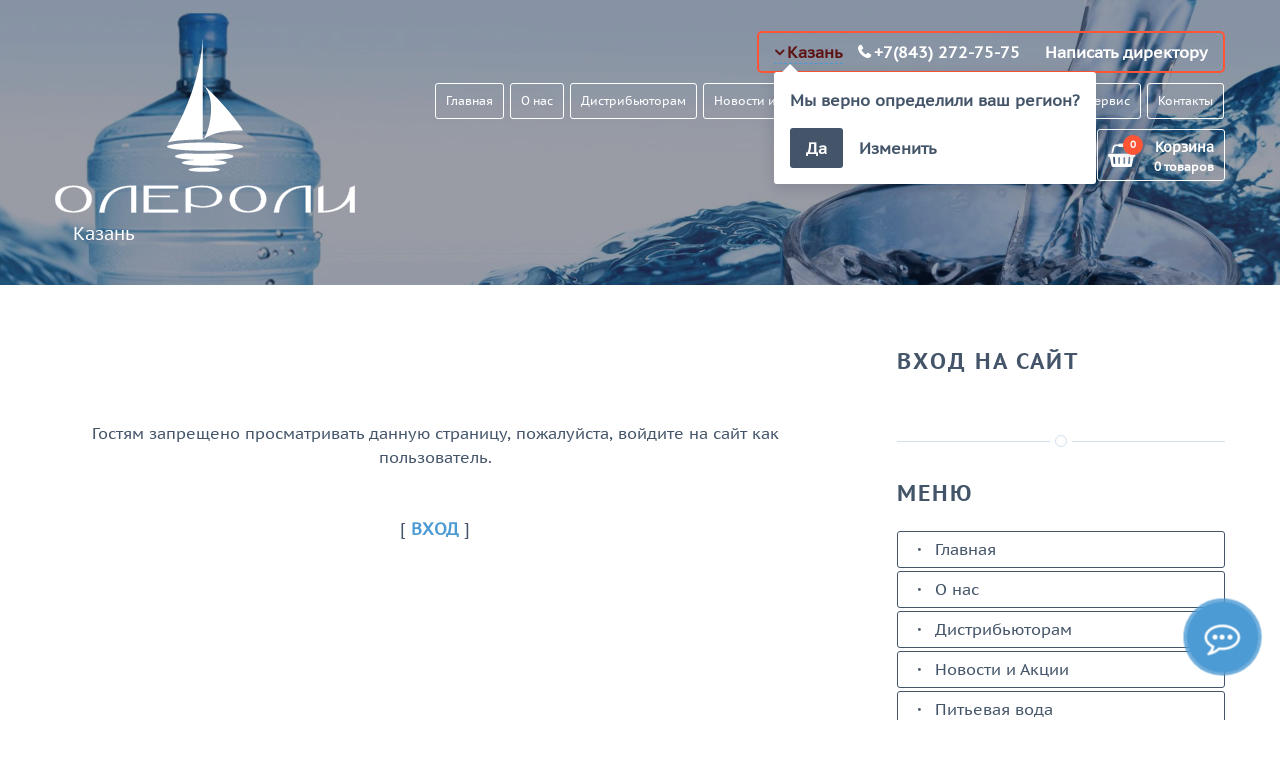

--- FILE ---
content_type: text/html; charset=UTF-8
request_url: https://www.oleroli.ru/shop/80/imgs/tarelka-odnorazovaja-d-205-6sht
body_size: 8405
content:
<!DOCTYPE html>
<html>
<head>
<meta charset="utf-8">
<title>Доступ запрещен - Питьевая бутилированная вода&quot;Олероли&quot;</title>
<meta name="viewport" content="width=device-width, initial-scale=1.0" />
<link type="text/css" rel="stylesheet" href="/_st/my.css" />

<!-- Google tag (gtag.js) -->
<script async src="https://www.googletagmanager.com/gtag/js?id=G-S77PY4R7W4"></script>
<script>
  window.dataLayer = window.dataLayer || [];
  function gtag(){dataLayer.push(arguments);}
  gtag('js', new Date());

  gtag('config', 'G-S77PY4R7W4');
</script>


	<link rel="stylesheet" href="/.s/src/base.min.css" />
	<link rel="stylesheet" href="/.s/src/layer7.min.css" />

	<script src="/.s/src/jquery-1.12.4.min.js"></script>
	
	<script src="/.s/src/uwnd.min.js"></script>
	<link rel="stylesheet" href="/.s/src/ulightbox/ulightbox.min.css" />
	<link rel="stylesheet" href="/.s/src/social4.css" />
	<script src="/.s/src/ulightbox/ulightbox.min.js"></script>
	<script>
/* --- UCOZ-JS-DATA --- */
window.uCoz = {"language":"ru","layerType":7,"sign":{"5255":"Помощник","7252":"Предыдущий","7287":"Перейти на страницу с фотографией.","7253":"Начать слайд-шоу","10075":"Обязательны для выбора","7251":"Запрошенный контент не может быть загружен. Пожалуйста, попробуйте позже.","5458":"Следующий","210178":"Замечания","7254":"Изменить размер","3125":"Закрыть","3238":"Опции"},"module":"shop","ssid":"236277737136504741320","country":"US","uLightboxType":1,"site":{"host":"oleroli.my1.ru","id":"5oleroli","domain":"oleroli.ru"}};
/* --- UCOZ-JS-CODE --- */
 function uSocialLogin(t) {
			var params = {"yandex":{"height":515,"width":870},"vkontakte":{"height":400,"width":790},"ok":{"width":710,"height":390},"telegram":{"width":0,"height":0}};
			var ref = escape(location.protocol + '//' + ('www.oleroli.ru' || location.hostname) + location.pathname + ((location.hash ? ( location.search ? location.search + '&' : '?' ) + 'rnd=' + Date.now() + location.hash : ( location.search || '' ))));
			window.open('/'+t+'?ref='+ref,'conwin','width='+params[t].width+',height='+params[t].height+',status=1,resizable=1,left='+parseInt((screen.availWidth/2)-(params[t].width/2))+',top='+parseInt((screen.availHeight/2)-(params[t].height/2)-20)+'screenX='+parseInt((screen.availWidth/2)-(params[t].width/2))+',screenY='+parseInt((screen.availHeight/2)-(params[t].height/2)-20));
			return false;
		}
		function TelegramAuth(user){
			user['a'] = 9; user['m'] = 'telegram';
			_uPostForm('', {type: 'POST', url: '/index/sub', data: user});
		}
function loginPopupForm(params = {}) { new _uWnd('LF', ' ', -250, -100, { closeonesc:1, resize:1 }, { url:'/index/40' + (params.urlParams ? '?'+params.urlParams : '') }) }
/* --- UCOZ-JS-END --- */
</script>

	<style>.UhideBlock{display:none; }</style>
	<script type="text/javascript">new Image().src = "//counter.yadro.ru/hit;noadsru?r"+escape(document.referrer)+(screen&&";s"+screen.width+"*"+screen.height+"*"+(screen.colorDepth||screen.pixelDepth))+";u"+escape(document.URL)+";"+Date.now();</script>
</head>
<body>

<div id="utbr8214" rel="s770"></div>
<header>
<div id="header">
<div class="overlay">
<!--U1AHEADER1Z--><script>var userInfo = {};userInfo.ip = '18.220.13.77';</script>
<div class="head-cont">
 <div class="wrapper"> 
 <div class="head-l">
 <div class="animated fadeInRightBig"><div id="site-logo"><span class="site-l"><span class="site-n"><a href="/"><img src="/oleroli_logo_new.svg" width="" alt="олероли казань" /></a></span><span class="site-d"></span></span></div>
 </div></div>
 <div class="head-r">
 <div class="head-links">
 <span class="city-wrap">
 <span class="city">Казань</span>
 <div class="city_check">
 <div data-index="0">
 <p>Мы верно определили ваш регион?</p>
 <div class="city_links">
 <a href="javascript://" onclick="city.success()" class="button">Да</a>
 <a href="javascript://" onclick="city.change()" class="button light">Изменить</a>
 </div>
 </div>
 <div data-index="1">
 <ul class="city-list">
 <li><a href="https://www.oleroli.ru/?city_id=3">Казань</a></li>
 <li><a href="https://www.oleroli.com/?city_id=1">Набережные Челны</a></li>
 <!--<li><a href="https://www.oleroli.com/?city_id=2">Нижнекамск</a></li>-->
 <!--<li><a href="http://almetvoda.ru/?city_id=4">Альметьевск</a></li>--> 
 </ul>
 </div>
 </div>
 </span>
 <span id="h-phone" onclick="yaCounter32146679.reachGoal('phoneheader'); return true;"></span>
 <a id="to-director" href="/index/napisat_direktoru_kazan/0-8" rel="nofollow">Написать директору</a>

 </div>
 <div class="animated fadeInLeftBig" style="clear:right" > 
 <nav class="nav-mobile">
 <div id="catmenu">
 <div id="uNMenuDiv3" class="uMenuV"><ul class="uMenuRoot">
<li><a  href="/" ><span>Главная</span></a></li>
<li><a  href="/about" ><span>О нас</span></a></li>
<li><a  href="/distributors" ><span>Дистрибьюторам</span></a></li>
<li><a  href="/news" ><span>Новости и Акции</span></a></li>
<li class="uWithSubmenu"><a  href="javascript:void(0)" ><span>Каталог продукции</span></a><ul>
<li><a  href="/shop/pitevaja-voda" ><span>Питьевая вода</span></a></li>
<li><a  href="/shop/pompy-i-aksessuary" ><span>Помпы и аксессуары</span></a></li>
<li><a  href="/shop/kulery-dlja-vody" ><span>Кулеры и водораздатчики</span></a></li>
<li><a  href="/shop/tia-bary" ><span>Тиа бары</span></a></li>
<li><a  href="/shop/odnorazovaja-posuda" ><span>Одноразовая посуда</span></a></li></ul></li>
<li><a  href="/water_order" ><span>Заказ воды</span></a></li>
<li><a  href="/service" ><span>Сервис</span></a></li>
<li><a  href="/contacts" ><span>Контакты</span></a></li></ul></div>
 </div>
 <div class="clr"></div> 
 </nav>

 <nav>
 <div id="catmenu">
 <div id="uNMenuDiv3" class="uMenuV"><ul class="uMenuRoot">
<li><a  href="/" ><span>Главная</span></a></li>
<li><a  href="/about" ><span>О нас</span></a></li>
<li><a  href="/distributors" ><span>Дистрибьюторам</span></a></li>
<li><a  href="/news" ><span>Новости и Акции</span></a></li>
<li class="uWithSubmenu"><a  href="javascript:void(0)" ><span>Каталог продукции</span></a><ul>
<li><a  href="/shop/pitevaja-voda" ><span>Питьевая вода</span></a></li>
<li><a  href="/shop/pompy-i-aksessuary" ><span>Помпы и аксессуары</span></a></li>
<li><a  href="/shop/kulery-dlja-vody" ><span>Кулеры и водораздатчики</span></a></li>
<li><a  href="/shop/tia-bary" ><span>Тиа бары</span></a></li>
<li><a  href="/shop/odnorazovaja-posuda" ><span>Одноразовая посуда</span></a></li></ul></li>
<li><a  href="/water_order" ><span>Заказ воды</span></a></li>
<li><a  href="/service" ><span>Сервис</span></a></li>
<li><a  href="/contacts" ><span>Контакты</span></a></li></ul></div>
 </div>
 <div class="clr"></div> 
 </nav>
 </div>

 <div class="header_basket">
 <div id="shop-basket"><a class="basket-button" href="/shop/checkout">
 <i data-num-entries="0"></i>
 <span>
 <b>Корзина</b> 
 <span>&nbsp;0 товаров</span>
 </span>
</a>
<script><!--
 var lock_buttons = 0;
 
 function clearBasket(){
 if(lock_buttons) return false; else lock_buttons = 1;
 var el = $('#shop-basket');
 if(el.length){ var g=document.createElement("div"); $(g).addClass('myWinGrid').attr("id",'shop-basket-fade').css({"left":"0","top":"0","position":"absolute","border":"#CCCCCC 1px solid","width":$(el).width()+'px',"height":$(el).height()+'px',"z-index":5}).hide().on('mousedown', function(e){e.stopPropagation();e.preventDefault();_uWnd.globalmousedown();}).html('<div class="myWinLoad" style="margin:5px;"></div>'); $(el).append(g); $(g).show(); }
 _uPostForm('',{type:'POST',url:'/shop/basket',data:{'mode':'clear'}});
 ga_event('basket_clear');
 return false;
 }
 
 function removeBasket(id){
 if(lock_buttons) return false; else lock_buttons = 1;
 $('#basket-item-'+id+' .sb-func').removeClass('remove').addClass('myWinLoadS').attr('title','');
 _uPostForm('',{type:'POST',url:'/shop/basket',data:{'mode':'del', 'id':id}});
 return false;
 }
 
 function add2Basket(id, pref){
 if($('#packing').val()==='0') {
 shop_alert('<div class="MyWinError">Укажите необходимость в возвратной таре</div>','Замечания','warning',350,100,{tm:8000,align:'left',icon:'/.s/img/icon/warning.png'});
 return false;
 };
 if(lock_buttons) return false; else lock_buttons = 1;
 var opt = [], err_msg = '', err_msgs = [], radio_options = {}, el_id = {};
 $('#b'+pref+'-'+id+'-basket').attr('disabled','disabled');
 $('#'+pref+'-'+id+'-basket').removeClass('done').removeClass('err').removeClass('add').addClass('wait').attr('title','');
 $('#'+pref+'-'+id+'-options-selectors').find('select, input').each(function(){
 switch (this.type) {
 case 'radio':
 el_id = this.id.split('-');
 ((typeof (radio_options[el_id[3]]) == 'undefined') && (radio_options[el_id[3]] = { 'val': - 1, 'id': this.id }));
 (this.checked && (radio_options[el_id[3]]['val'] = this.value));
 break;
 case 'checkbox':
 if (this.checked && (this.value !== '')) {
 if(this.value !== ''){
 opt.push(this.id.split('-')[3]+'-'+this.value);
 } else {
 err_msgs.push({'id':this.id.split('-')[3], 'msg':'<li>'+$(this).parent().parent().find('span.opt').html().replace(':', '')+'</li>'});
 }
 }
 break;
 default:
 if (this.value !== '') {
 opt.push(this.id.split('-')[3]+'-'+this.value);
 } else {
 err_msgs.push({'id':this.id.split('-')[3], 'msg':'<li>'+$(this).parent().parent().find('span.opt').html().replace(':', '')+'</li>'});
 }
 }
 });
 for(i in radio_options){
 if(radio_options[i]['val'] != -1){
 opt.push(radio_options[i]['id'].split('-')[3]+'-'+radio_options[i]['val']);
 }else{
 err_msgs.push({'id':radio_options[i]['id'].split('-')[3], 'msg':'<li>'+$('#'+radio_options[i]['id']).parent().parent().parent().find('span.opt').html().replace(':', '')+'</li>'});
 }
 }
 
 err_msgs.sort(function(a, b){ return ((a['id'] > b['id']) ? 1 : -1); });
 for (var i=0; i<err_msgs.length; i++) { err_msg += err_msgs[i]['msg']; }
 
 if(err_msg == ''){
 _uPostForm('',{
 type:'POST',
 url:'/shop/basket',
 data:{'mode':'add', 'id':id, 'pref':pref, 'opt':opt.join(':'), 'cnt':$('#q'+pref+'-'+id+'-basket').val()},
 complete:function(r){
 if($('#packing').val() === '2' && r.responseText.indexOf('Товар успешно ' + 'добавлен в корзину') !== -1) {
 _uPostForm('',{
 type:'POST',
 url:'/shop/basket',
 data:{'mode':'add', 'id':82, 'pref':'id', 'opt':'', 'cnt':$('#q'+pref+'-'+id+'-basket').val()},
 complete:function(r){
 if(r.responseText.indexOf('Товар успешно ' + 'добавлен в корзину') === -1) {
 alert('Не удалось добавить тару в корзину. Пожалуйста, обратитесь к администратору сайта.');
 }
 }
 });
 }
 }
 });
 ga_event('basket_add');
 }else{
 lock_buttons = 0;
 shop_alert('<div class="MyWinError">Опции<ul>'+err_msg+'</ul>обязательны для выбора</div>','Замечания','warning',350,100,{tm:8000,align:'left',icon:'/.s/img/icon/warning.png', 'onclose': function(){ $('#b'+pref+'-'+id+'-basket').removeAttr('disabled'); $('#'+pref+'-'+id+'-basket').removeClass('wait').addClass('add'); }});
 }
 return false;
 }
 
 function buyNow(id, pref){
 if(lock_buttons) return false; else lock_buttons = 1;
 var opt = [], err_msg = '', err_msgs = [], radio_options = {}, el_id = {};
 $('#b'+pref+'-'+id+'-buynow').attr('disabled', 'disabled');
 $('#'+pref+'-'+id+'-buynow').removeClass('done').removeClass('err').removeClass('now').addClass('wait').attr('title','');
 $('#'+pref+'-'+id+'-options-selectors').find('select, input').each(function(){
 switch (this.type) {
 case 'radio':
 el_id = this.id.split('-');
 ((typeof (radio_options[el_id[3]]) == 'undefined') && (radio_options[el_id[3]] = { 'val': - 1, 'id': this.id }));
 (this.checked && (radio_options[el_id[3]]['val'] = this.value));
 break;
 case 'checkbox':
 if (this.checked && (this.value !== '')) {
 if(this.value !== ''){
 opt.push(this.id.split('-')[3]+'-'+this.value);
 } else {
 err_msgs.push({'id':this.id.split('-')[3], 'msg':'<li>'+$(this).parent().parent().find('span.opt').html().replace(':', '')+'</li>'});
 }
 }
 break;
 default:
 if (this.value !== '') {
 opt.push(this.id.split('-')[3]+'-'+this.value);
 } else {
 err_msgs.push({'id':this.id.split('-')[3], 'msg':'<li>'+$(this).parent().parent().find('span.opt').html().replace(':', '')+'</li>'});
 }
 }
 });
 for(i in radio_options){
 if(radio_options[i]['val'] != -1){
 opt.push(radio_options[i]['id'].split('-')[3]+'-'+radio_options[i]['val']);
 }else{
 err_msgs.push({'id':radio_options[i]['id'].split('-')[3], 'msg':'<li>'+$('#'+radio_options[i]['id']).parent().parent().parent().find('span.opt').html().replace(':', '')+'</li>'});
 }
 }
 
 err_msgs.sort(function(a, b){ return ((a['id'] > b['id']) ? 1 : -1); });
 for (var i=0; i<err_msgs.length; i++) { err_msg += err_msgs[i]['msg']; }
 
 if(err_msg == ''){
 _uPostForm('',{type:'POST',url:'/shop/basket',data:{'mode':'add', 'id':id, 'pref':pref, 'opt':opt.join(':'), 'cnt':$('#q'+pref+'-'+id+'-basket').val(), 'now':1}});
 ga_event('basket_buynow');
 }else{
 lock_buttons = 0;
 shop_alert('<div class="MyWinError">Опции<ul>'+err_msg+'</ul>обязательны для выбора</div>','Замечания','warning',350,100,{tm:8000,align:'left',icon:'/.s/img/icon/warning.png', 'onclose': function(){ $('#b'+pref+'-'+id+'-buynow').removeAttr('disabled'); $('#'+pref+'-'+id+'-buynow').removeClass('wait').addClass('add'); }});
 }
 return false;
 }
 //-->
</script></div>
 </div>

 </div>
 <div class="clr"></div>
</div>
</div>
<link type="text/css" rel="stylesheet" href="/css/animate.min.css">




<script>
 $("#to-director").fancybox({
 maxWidth : 500,
 type: 'iframe'
 });
</script>


<!-- окно сопутствующих товаров -->
<link rel="stylesheet" href="/css/reveal.css"> 
<script type="text/javascript" src="/js/reveal.js"></script>

<!-- таймер -->
<style> 
 #clockdiv{ 
 font-family: sans-serif; 
 color: #fff; 
 display: inline-block; 
 font-weight: 100; 
 text-align: center; 
 font-size: 30px; 
 } 
 
 #clockdiv > div{ 
 padding: 10px; 
 border-radius: 3px; 
 background: #0080ff; 
 display: inline-block; 
 } 
 
 #clockdiv div > span{ 
 padding: 15px; 
 border-radius: 3px; 
 background: #0053c3; 
 display: inline-block; 
 } 
 
 .smalltext{ 
 padding-top: 5px; 
 font-size: 16px; 
 } 
</style><!--/U1AHEADER1Z-->
<!--U1PROMO1Z--><!--/U1PROMO1Z-->
</div>
</div>
</header>
<div id="casing">
<div class="wrapper">

<!-- <middle> --> 

<div id="content">
<section><!-- <body> --><div align="center">
<br /><br /><br /><!--<s5211>-->Гостям запрещено просматривать данную страницу, пожалуйста, войдите на сайт как пользователь.<!--</s>--><br /><br /><br /><span style="font-size:13pt;text-transform:uppercase;">[ <a href="javascript:;" rel="nofollow" onclick="loginPopupForm(); return false;"><b><!--<s3087>-->Вход<!--</s>--></b></a> ]</span><br /><br /><br /><br /></div><!-- </body> -->
<script type="text/javascript" src="/js/jquery.isotope.min.js"></script>
</section>
</div>
<aside>
<div id="sidebar">
<!--U1CLEFTER1Z--><link type="text/css" rel="stylesheet" href="/css/polls.css">

<!-- <block4> -->

<div class="sidebox"><div class="sidetitle"><span><!-- <bt> --><!--<s5158>-->Вход на сайт<!--</s>--><!-- </bt> --></span></div>
<div class="inner">
<!-- <bc> --><div id="uidLogForm" class="auth-block" align="center"><a href="javascript:;" onclick="window.open('https://login.uid.me/?site=5oleroli&ref='+escape(location.protocol + '//' + ('www.oleroli.ru' || location.hostname) + location.pathname + ((location.hash ? ( location.search ? location.search + '&' : '?' ) + 'rnd=' + Date.now() + location.hash : ( location.search || '' )))),'uidLoginWnd','width=580,height=450,resizable=yes,titlebar=yes');return false;" class="login-with uid" title="Войти через uID" rel="nofollow"><i></i></a><a href="javascript:;" onclick="return TWidgetLogin.auth();" id="tgauth" data-onauth="TelegramAuth(user)" data-social="telegram" class="login-with telegram" title="Войти через Telegram" rel="nofollow"><i></i></a>  <script src="/.s/src/telegram/auth.js"></script>
				<script>TWidgetLogin.init('widget_login', 7956452362, {"origin":"https:\/\/www.oleroli.ru","embed":1}, false, "ru");</script><a href="javascript:;" onclick="return uSocialLogin('vkontakte');" data-social="vkontakte" class="login-with vkontakte" title="Войти через ВКонтакте" rel="nofollow"><i></i></a><a href="javascript:;" onclick="return uSocialLogin('yandex');" data-social="yandex" class="login-with yandex" title="Войти через Яндекс" rel="nofollow"><i></i></a><a href="javascript:;" onclick="return uSocialLogin('ok');" data-social="ok" class="login-with ok" title="Войти через Одноклассники" rel="nofollow"><i></i></a></div><!-- </bc> --> 
</div>
<div class="clr"></div>
</div>
<div class="hor-sep"></div>

<!-- </block4> -->

<!-- <block1> -->

<div class="sidebox"><div class="sidetitle"><span><!-- <bt> --><!--<s5441>-->Меню<!--</s>--><!-- </bt> --></span></div>
<div class="inner">
 <!-- <bc> --><div class="animated fadeInUpBig"><div id="uNMenuDiv2" class="uMenuV"><ul class="uMenuRoot">
<li><a  href="http://www.oleroli.ru" ><span>Главная</span></a></li>
<li><a  href="/about" ><span>О нас</span></a></li>
<li><a  href="/distributors" ><span>Дистрибьюторам</span></a></li>
<li><a  href="/news" ><span>Новости и Акции</span></a></li>
<li><a  href="/shop/pitevaja-voda" ><span>Питьевая вода</span></a></li>
<li><a  href="/shop/pompy-i-aksessuary" ><span>Помпы и аксессуары</span></a></li>
<li><a  href="/shop/kulery-dlja-vody" ><span>Кулеры и водораздатчики</span></a></li>
<li><a  href="/shop/tia-bary" ><span>Тиа бары</span></a></li>
<li><a  href="/shop/odnorazovaja-posuda" ><span>Одноразовая посуда</span></a></li>
<li><a  href="/water_order" ><span>Заказ воды</span></a></li>
<li><a  href="/service" ><span>Сервис</span></a></li>
<li><a  href="/contacts" ><span>Контакты</span></a></li></ul></div></div><!-- </bc> --> 
</div>
<div class="clr"></div>
</div>
<div class="hor-sep"></div>

<!-- </block1> -->


<!-- <block3> -->

<!-- </block3> -->

<!-- <block5> -->

<div class="sidebox"><div class="sidetitle"><span><!-- <bt> --><!--<s3163>-->Поиск<!--</s>--><!-- </bt> --></span></div>
<div class="inner">
<div align="center"><!-- <bc> -->
		<div class="searchForm">
			<form onsubmit="this.sfSbm.disabled=true" method="get" style="margin:0" action="/search/">
				<div align="center" class="schQuery">
					<input type="text" name="q" maxlength="30" size="20" class="queryField" />
				</div>
				<div align="center" class="schBtn">
					<input type="submit" class="searchSbmFl" name="sfSbm" value="Найти" />
				</div>
				<input type="hidden" name="t" value="0">
			</form>
		</div><!-- </bc> --></div> 
</div>
<div class="clr"></div>
</div>
<div class="hor-sep"></div>

<!-- </block5> -->


<!-- <block8> -->

<!-- </block8> -->

<!-- 

<div class="sidebox"><div class="sidetitle"><span>Наш опрос</span></div>
<div class="inner">
<script>function pollnow043(){document.getElementById('PlBtn043').disabled=true;_uPostForm('pollform043',{url:'/poll/',type:'POST'});}function polll043(id,i){_uPostForm('',{url:'/poll/'+id+'-1-'+i+'-043',type:'GET'});}</script><div id="pollBlock043"><form id="pollform043" onsubmit="pollnow043();return false;"><div class="cell-poll"> 
 <div class="cell-poll-title">Оцените наш сайт</div> 
 <div class="cell-poll-answers"><div class="answer"><input id="a0431" type="radio" name="answer" value="1" style="vertical-align:middle;" /> <label style="vertical-align:middle;display:inline;" for="a0431">Отлично</label></div>
<div class="answer"><input id="a0432" type="radio" name="answer" value="2" style="vertical-align:middle;" /> <label style="vertical-align:middle;display:inline;" for="a0432">Хорошо</label></div>
<div class="answer"><input id="a0433" type="radio" name="answer" value="3" style="vertical-align:middle;" /> <label style="vertical-align:middle;display:inline;" for="a0433">Плохо</label></div>

					<div id="pollSbm043" class="pollButton"><input class="pollBut" id="PlBtn043" type="submit" value="Оценить" /></div>
					<input type="hidden" name="ssid" value="236277737136504741320" />
					<input type="hidden" name="id"   value="1" />
					<input type="hidden" name="a"    value="1" />
					<input type="hidden" name="ajax" value="043" /></div> 
 <div class="cell-poll-link"> 
 <span>Ответов: <strong>1095</strong></span> 
 <a href="javascript:;" rel="nofollow" onclick="new _uWnd('PollR','Результаты опроса',660,200,{closeonesc:1,maxh:400},{url:'/poll/1'});return false;" >Результаты </a> 
 <b> | </b> 
 <a href="javascript:;" rel="nofollow" onclick="new _uWnd('PollA','Архив опросов',660,250,{closeonesc:1,maxh:400,max:1,min:1},{url:'/poll/0-2'});return false;">Архив </a> 
 </div> 
</div> 

<script type="text/javascript"> 
var a = ['1','2','3','4','5','6','7','8','9','10','11','12','13','14','15']; 
for(var i = 0; i < a.length; i++){$('div.answer div').eq(i).addClass('progress');$('div.answer div div').eq(i).addClass('progress-'+[i]);} 
$('div.answer span').each(function(){$(this).html($(this).html()+' - <span class="procent">'+$(this).attr('title').split(':')[1]+'</span>')}); 
</script></form></div>
</div>
<div class="clr"></div>
</div>
<div class="hor-sep"></div>

 -->


<!-- <block12> -->

<div class="sidebox"><div class="sidetitle"><span><!-- <bt> --><!--<s5195>-->Статистика<!--</s>--><!-- </bt> --></span></div>
<div class="inner">
<div align="center"><!-- <bc> --><div class="tOnline" id="onl1">Онлайн всего: <b>1</b></div> <div class="gOnline" id="onl2">Гостей: <b>1</b></div> <div class="uOnline" id="onl3">Пользователей: <b>0</b></div><!-- </bc> --></div> 
</div>
<div class="clr"></div>
</div>
<div class="hor-sep"></div>

<!-- </block12> -->


<script type="text/javascript" src="/js/js/jquery-ui.js"></script>
<script src="/js/js/script.js" type='text/javascript'></script><!--/U1CLEFTER1Z-->
</div>
</aside>

<!-- </middle> -->
<div class="clr"></div>

</div>
</div>
<!--U1BFOOTER1Z--><footer>
 <div id="footer">
 <div class="wrapper">
 <div class="foot-sep"><a href="#" id="toTop" class="icon-arrow-up4"></a><br>Вверх</div>
 <div id="soc-box">
 <a href="https://t.me/+79673658516" target="_blank"><i class="fa fa-telegram" aria-hidden="true"></i></a>
 <a href="https://wa.me/79673658516?text=Здравствуйте! Меня интересует заказ воды." target="_blank"><i class="fa fa-whatsapp" aria-hidden="true"></i></a>
 <a href="https://vk.com/oleroli" target="_blank"><i class="fa fa-vk" aria-hidden="true"></i></a> 
 </div>
 
 <div id="foot-cont">
<!-- Yandex.Metrika counter -->
<script type="text/javascript" >
 (function(m,e,t,r,i,k,a){m[i]=m[i]||function(){(m[i].a=m[i].a||[]).push(arguments)};
 m[i].l=1*new Date();
 for (var j = 0; j < document.scripts.length; j++) {if (document.scripts[j].src === r) { return; }}
 k=e.createElement(t),a=e.getElementsByTagName(t)[0],k.async=1,k.src=r,a.parentNode.insertBefore(k,a)})
 (window, document, "script", "https://mc.yandex.ru/metrika/tag.js", "ym");

 ym(32146679, "init", {
 clickmap:true,
 trackLinks:true,
 accurateTrackBounce:true,
 webvisor:true
 });
</script>
<noscript><div><img src="https://mc.yandex.ru/watch/32146679" style="position:absolute; left:-9999px;" alt="" /></div></noscript>
<!-- /Yandex.Metrika counter -->
 
 <script type="application/ld+json">
 {
 "@context": "http://schema.org",
 "@type": "Organization",
 "url" : "http://www.oleroli.ru/",
 "logo" : "http://oleroli.my1.ru/logo.png",
 "address": {
 "@type": "PostalAddress",
 "addressLocality": "Казань",
 "postalCode": "420059",
 "streetAddress": "Оренбургский тракт, 128"
 },
 "email": "oleroli.kzn@yandex.ru",
 "name": "Олероли",
 "telephone": "+7 (843) 272-75-75"
 }
 </script></div>
 <!-- <copy> --> Олероли &copy; 2000-2026 | Разработка: <a class="menucub" title="Создание и продвижение сайтов в Казани" target="_blank" href="https://znaharev.ru/"><span class="menucubtop">E.ZNAHAREV</span><span class="menucubfront">E.ZNAHAREV</span></a><!-- </copy> --> 
 </div>
 </div>
</footer>

<script src="/js/scripts.js"></script>


<script type="text/javascript">
var arrgetbtn=[];
arrgetbtn.push({"title":"VKontakte","icon":"fwidgethelp-vk","link":"https://vk.com/oleroli","target":"_blank","color":"#FFFFFF","background":"#507299"});
arrgetbtn.push({"title":"Telegram","icon":"fwidgethelp-telegram_v2","link":"https://t.me/+79673658516","target":"_blank","color":"#FFFFFF","background":"#27A5E7"}); 
<!--arrgetbtn.push({"title":"Whatsapp","icon":"fwidgethelp-whatsapp","link":"https://wa.me/79673658516?text=Я%20хочу%20сделать%20заказ!","target":"_blank","color":"#FFFFFF","background":"#5EC758"});--> 
 var WidGetButtonOptions = {
 id:"f35451142efe03bd8b0f29bb4b7494f7",
 iconopen:"fwidgethelp-commenting-o",
 maintitle:"Связь с нами",
 mainbackground:"#4c9bd4",
 maincolor:"#FFFFFF",
 pulse:"widgethelp_pulse",
 fasize:"2.02",
 direction:"top",
 position:"rightbottom",
 arrbtn: arrgetbtn
};
(function() {
 var script = document.createElement("script");
 script.type = "text/javascript";
 script.async = true;
 script.src = "https://getbtn.ru/widget/index.php?id="+WidGetButtonOptions.id;
 document.getElementsByTagName("head")[0].appendChild(script);
})();</script>





<script>
 $(".order-link").fancybox({
 type: 'iframe',
 width: 250,
 padding: 10,
 href: '/order',
 afterShow: function(){
 var iframeBody = $('.fancybox-iframe','body').contents().find('body');
 
 $('#order-url',iframeBody).val(location.href);
 $('#order-info',iframeBody).val(this.element.dataset.orderTitle);
 }
 });
</script>

<script src="https://use.fontawesome.com/f450456749.js"></script><!--/U1BFOOTER1Z-->
<script type="text/javascript" src="/js/ui.js"></script>
</body>
</html>

<!-- 0.06407 (s770) -->

--- FILE ---
content_type: text/css
request_url: https://www.oleroli.ru/_st/my.css
body_size: 14209
content:
@import '/css/qwanfix.css';
@import '/css/theme.css';
@import '/css/icons.css';
@import 'https://maxcdn.bootstrapcdn.com/font-awesome/4.5.0/css/font-awesome.min.css';
@font-face{font-family:'PTSans';src:url(/fonts/PTC55F_W.eot);src:url(/fonts/PTC55F_W.eot?#iefix) format("embedded-opentype"),url(/fonts/PTC55F_W.woff) format("woff"),url(/fonts/PTC55F_W.ttf) format("truetype"),url(/fonts/PTC55F_W.svg#webfont) format("svg");font-weight:400;font-style:normal}
@font-face{font-family:'PTSans Bold';src:url(/fonts/PTC75F_W.eot);src:url(/fonts/PTC75F_W.eot?#iefix) format("embedded-opentype"),url(/fonts/PTC75F_W.woff) format("woff"),url(/fonts/PTC75F_W.ttf) format("truetype"),url(/fonts/PTC75F_W.svg#webfont) format("svg");font-weight:400;font-style:normal}
@font-face{font-family:'icons';src:url(/fonts/icons.eot);src:url(/fonts/icons.eot?#iefix) format("embedded-opentype"),url(/fonts/icons.ttf) format("truetype"),url(/fonts/icons.woff) format("woff"),url(/fonts/icons.svg#icons) format("svg");font-weight:400;font-style:normal}
article,aside,details,figcaption,figure,footer,header,hgroup,menu,nav,section{display:block}
img,object,iframe,audio,video,table{max-width:100%}
body{background:#fff;margin:0;padding:0!important;font-size:100%;font-family:'PTSans',Tahoma,Geneva,sans-serif;color:#445569;line-height:150%}
img,form{border:0;margin:0}
.form-group{margin-bottom:10px}
a,input{outline:none}
a{text-decoration:none}
a:hover{text-decoration:underline}
h1,h2,h3,h4,h5,h6{font-weight:700;margin:0px 0;padding:0}
h1{font-size:130%}
h2{font-size:130%}
h3{font-size:120%}
h4{font-size:120%}
h5{font-size:110%}
h6{font-size:100%}
ul{list-style:square}
hr{clear:both;border:none;border-bottom:1px solid #d3e0ef;padding:20px 0 0;margin:0 0 20px}
.clr{clear:both}
.wrapper{margin:0 auto}
.site-n a,#catmenu li a,#catmenu ul ul,.promo-btn a,.site-n a,.ico-box,#grid-filter li,#partners-ul > li,.unoSliderNav span,.foot-sep a,#soc-box a,.col-more a,.nav-head .icon,.nav-head .icon span,.eTitle a,#catmenu li.uWithSubmenu em,.pagesBlockuz1 a,.pagesBlockuz2 a,#pagesBlock1 a,#pagesBlock2 a,.plist a,#casing input[type='submit'],#casing input[type='reset'],#casing input[type='button'],#casing button{-webkit-transition:all .15s ease-out;-moz-transition:all .15s ease-out;-ms-transition:all .15s ease-out;-o-transition:all .15s ease-out;transition:all .15s ease-out}
.grid-lnk{-webkit-transition:all .2s ease-out;-moz-transition:all .2s ease-out;-ms-transition:all .2s ease-out;-o-transition:all .2s ease-out;transition:all .2s ease-out}
#testi-ul > li{-webkit-transition:all .4s ease-out;-moz-transition:all .4s ease-out;-ms-transition:all .4s ease-out;-o-transition:all .4s ease-out;transition:all .4s ease-out}
#header{background:url(/img/bg/headpage.jpg);background-size:cover;position:relative;-ms-behavior:url(/img/backgroundsize.min.htc)}
#header .overlay{background-color:rgba(4,9,30,0.4);padding:31px 0 40px}
#services-row{display:flex;flex-wrap: wrap}
.head-l{float:left;width:30%}
.head-r{float:right;width:70%;text-align:right}
#site-logo{line-height:normal;padding:7px 0 0}
.site-n,.site-n a{font-size:140%;letter-spacing:3px;font-family:'PTSans Bold';text-transform:uppercase}
.site-n a:hover{color:#fff;text-decoration:none}
.site-d{font-size:18px;color:#fff;display:inline-block;text-align:center;margin-left:18px}
#uNMenuDiv3 > ul > li a{border:1px solid #fff}
#uNMenuDiv3 > ul > li > a:hover,#uNMenuDiv3 > ul > li > a.uMenuItemA{border-color:#FF5537}
#catmenu{padding:10px 0 0;line-height:normal}
#catmenu ul,#catmenu li{padding:0;margin:0;list-style:none}
#catmenu li{padding:0 1px 0 0;display:inline-block;text-align:left}
#catmenu li a{display:inline-block;font-size:12px;height:34px;line-height:34px;padding:0 10px;color:#fff;-moz-border-radius:3px;-webkit-border-radius:3px;border-radius:3px;text-decoration:none}
#catmenu li.uWithSubmenu{position:relative}
#catmenu ul ul{display:none}
#catmenu li.uWithSubmenu.hover > ul{display:block}
#catmenu ul ul{position:absolute;z-index:10;width:220px;top:45px;left:0;padding:13px 0;background:#fff;-moz-border-radius:3px;-webkit-border-radius:3px;border-radius:3px;box-shadow:0 1px 3px 0 rgba(0,0,0,.3)}
#catmenu ul ul ul{top:0;left:226px}
#catmenu ul ul li{float:none;padding:0 20px;display:block}
#catmenu ul ul li a,#catmenu ul ul li a:hover,#catmenu li li a.uMenuItemA,#catmenu li li.uWithSubmenu.hover > a{display:block;padding:7px 0;height:auto;line-height:normal;font-size:80%;color:#445569}
#catmenu ul ul li:first-child:before{content:'';position:absolute;left:20px;top:-5px;border-bottom:5px solid #fff;border-left:5px solid transparent;border-right:5px solid transparent}
#catmenu ul ul ul li:first-child:before{left:-10px;top:10px;border-right:5px solid #fff;border-bottom:5px solid transparent;border-top:5px solid transparent}
.transparent{background:none}
.nav-head,#catmenu li.uWithSubmenu em{display:none}
.nav-head{padding:7px 0 0}
.nav-head .icon{display:inline-block;width:20px;text-align:center;padding:10px 12px;background:#d3e0ef;-moz-border-radius:3px;-webkit-border-radius:3px;border-radius:3px;cursor:pointer}
.nav-head .icon span{display:block;width:100%;height:2px;background:#445569;margin:2px 0 0}
.nav-head.over .icon span,.nav-head:hover .icon span{background:#fff}
#catmenu li.uWithSubmenu em{position:absolute;font-size:130%;width:24px;height:24px;line-height:24px;right:0;top:6px;font-style:normal;text-align:center;cursor:pointer;-moz-border-radius:3px;-webkit-border-radius:3px;border-radius:3px}
#catmenu li.uWithSubmenu em:hover{color:#fff}
#promo{padding:35% 0 0;text-align:center;line-height:170%}
.promo-ttl{/*background-color:rgba(4,9,30,0.6);border-radius:5px 5px 0 0;*/color:#FFF;font-family:"PTSans Bold";font-size:140%;letter-spacing:5px;line-height:150%;margin:0 auto;text-transform:uppercase}
.promo-ds{/*background-color:rgba(4,9,30,0.6);border-radius:0 0 5px 5px;*/color:#FFF;font-size:150%;margin:0 auto;padding:10px 0 0}
.promo-btn{padding:50px 0 0}
.promo-btn a{display:inline-block;font-size:120%;padding:10px 30px;color:#fff;-moz-border-radius:3px;-webkit-border-radius:3px;border-radius:3px}
.promo-btn a:hover{text-decoration:none}
.promo-btn a:after{content:'\2192';padding:0 0 0 9px;font-size:105%}
#casing{padding:5% 0 0}
.row{position:relative;margin:0 0 0 -40px}
#masonry-box.no-mar{margin:0}
.col-2,.col-3{width:50%;float:left;padding:0 0 0 40px;-moz-box-sizing:border-box;-webkit-box-sizing:border-box;box-sizing:border-box}
.col-3{width:33.33%}
.ico-box{float:left;margin:0 -20% 0 0;width:20%;height:0;padding:0 0 20%;overflow:hidden;color:#fff;position:relative;-moz-border-radius:100%;-webkit-border-radius:100%;border-radius:100%}
.col-3:hover .ico-box{-moz-transform:scale(1.2);-webkit-transform:scale(1.2);transform:scale(1.2)}
.ico-box span{position:absolute;top:12.5px;left:12.5px;font-size:300%}
.col-box{padding:0 0 0 26%}
.col-ttl{font-family:'PTSans Bold';font-size:125%;padding:0 0 20px}
.col-more{text-align:right;padding:10px 0 0}
.col-more a:after{content:'\2192';padding:0 0 0 5px}
.col-more a:hover{text-decoration:none}
.hor-sep,.foot-sep{border-bottom:1px solid #d3e0ef;height:12px;padding:4% 0 0;margin:0 0 5%;text-align:center}
.hor-sep:before{content:'';display:inline-block;background:#fff;width:10px;height:10px;position:relative;margin:.6% 0 0;border:1px solid #d3e0ef;-moz-border-radius:100%;-webkit-border-radius:100%;border-radius:100%;-moz-box-shadow:0 0 0 5px #fff;-webkit-box-shadow:0 0 0 5px #fff;box-shadow:0 0 0 5px #fff}
.foot-sep a{display:inline-block;background:#4c9bd4;width:50px;height:50px;line-height:52px;color:#d3e0ef;text-decoration:none;text-align:center;position:relative;margin:-15px 0 0;border:1px solid #d3e0ef;-moz-border-radius:100%;-webkit-border-radius:100%;border-radius:100%;-moz-box-shadow:0 0 0 5px #fff;-webkit-box-shadow:0 0 0 5px #fff;box-shadow:0 0 0 5px #fff}
.foot-sep a:hover{color:#fff}
.sect-ttl{font-family:'PTSans Bold';text-align:center;text-transform:uppercase;letter-spacing:5px;font-size:190%;line-height:130%;padding:0 0 30px}
.sect-ds{font-size:110%;text-align:center;color:#95aac2;padding:0 15% 5%}
#folio-grid,#folio-grid li,#grid-filter,#grid-filter li{padding:0;margin:0;list-style:none}
/*#folio-grid {margin-bottom:-420px!important;}*/
#grid-filter{text-align:center;padding:0 0 5%}
#grid-filter li{display:inline-block;margin:2px 5px;font-size:110%;padding:10px 20px;cursor:pointer;background:#d3e0ef;-moz-border-radius:3px;-webkit-border-radius:3px;border-radius:3px}
#grid-filter li:hover{color:#fff}
#grid-filter li.active{color:#fff}
#folio-grid li{width:24.96%;float:left}
.grid-w{padding:0 0 60%;width:100%;background-size:cover;position:relative;overflow:hidden;-ms-behavior:url(/img/backgroundsize.min.htc)}
.grid-lnk{position:absolute;display:block;top:0;left:-100%;width:100%;height:100%;cursor:pointer;color:#fff;text-align:center;line-height:normal;-moz-opacity:0;opacity:0;filter:progid:DXImageTransform.Microsoft.Alpha(opacity=0)}
.grid-lnk:hover{text-decoration:none}
#folio-grid li:hover .grid-lnk,.blog-i:hover .grid-lnk,.grid-i:hover .grid-lnk{left:0;-moz-opacity:1;opacity:1;filter:progid:DXImageTransform.Microsoft.Alpha(opacity=100)}
.grid-lnk span{display:block}
.lnk-w{position:relative;padding:18% 0 0}
.blog-i .lnk-w{padding:30% 0 0}
.item-ico{font-size:100%;padding:0 0 3%}
.item-ttl{font-family:'PTSans Bold';font-size:140%}
.grid-i .lnk-w{padding:16% 0 0}
.grid-i .item-ico{font-size:250%}
.grid-i .item-ttl{font-size:120%}
.item-cats{padding:1% 0 0}
.blog-fl{float:left;width:40%;padding:1% 4% 1% 0}
.blog-fl .blog-i .grid-w{margin:0}
.isotope-item{z-index:2;-moz-transform:scale(1);-webkit-transform:scale(1);transform:scale(1)}
.isotope-hidden.isotope-item{pointer-events:none;z-index:1;-moz-transform:scale(0);-webkit-transform:scale(0);transform:scale(0)}
.isotope,.isotope .isotope-item{-webkit-transition-duration:.8s;-moz-transition-duration:.8s;-ms-transition-duration:.8s;-o-transition-duration:.8s;transition-duration:.8s}
.isotope{-webkit-transition-property:height,width;-moz-transition-property:height,width;-ms-transition-property:height,width;-o-transition-property:height,width;transition-property:height,width}
.isotope .isotope-item{-webkit-transition-property:-webkit-transform,opacity;-moz-transition-property:-moz-transform,opacity;-ms-transition-property:-ms-transform,opacity;-o-transition-property:-o-transform,opacity;transition-property:transform,opacity}
.isotope.no-transition,.isotope.no-transition .isotope-item,.isotope .isotope-item.no-transition{-webkit-transition-duration:0;-moz-transition-duration:0;-ms-transition-duration:0;-o-transition-duration:0;transition-duration:0}
#testi-ul,#testi-ul > li,#partners-ul,#partners-ul > li{padding:0;margin:0;list-style:none}
#testi-ul{position:relative;overflow:hidden}
#testi-ul > li{padding:0 0 30px 17%;position:relative;display:none}
#testi-ul > li.current{display:block}
#testi-ul > li:before{content:'\201c';font-size:750%;position:absolute;top:55px;left:0}
#testi-ul .sliderView{display:block;left:-100%;position:absolute;top:0;width:100%;-moz-box-sizing:border-box;-webkit-box-sizing:border-box;box-sizing:border-box;-moz-opacity:0;opacity:0;filter:progid:DXImageTransform.Microsoft.Alpha(opacity=0);z-index:1}
#testi-ul .current ~ .sliderView{left:100%}
#testi-ul .sliderView.current{left:0;position:relative;z-index:10;-moz-opacity:1;opacity:1;filter:progid:DXImageTransform.Microsoft.Alpha(opacity=100)}
.unoSliderNav{padding:0 0 0 17%}
.unoSliderNav span{display:inline-block;overflow:hidden;text-indent:100%;white-space:nowrap;width:16px;height:16px;margin:0 5px 0 0;background:#d3e0ef;cursor:pointer;-moz-border-radius:100%;-webkit-border-radius:100%;border-radius:100%;-webkit-user-select:none;-moz-user-select:none;-ms-user-select:none;-o-user-select:none;user-select:none}
.unoSliderNav span:hover{background:#445569}
.testi-tx{font-size:80%}
.testi-au{color:#95aac2;padding:15px 0 0;font-size:80%}
#partners-ul{position:relative;margin:-10px 0 0}
#partners-ul > li{float:left;width:33.33%;text-align:center}
#partners-ul:hover > li{-moz-opacity:.5;opacity:.5;filter:progid:DXImageTransform.Microsoft.Alpha(opacity=50)}
#partners-ul:hover > li:hover{-moz-opacity:1;opacity:1;filter:progid:DXImageTransform.Microsoft.Alpha(opacity=100)}
#partners-ul > li img{max-width:100%;display:inline-block}
.blog-list{margin:0 0 7%}
.blog-i .grid-w{margin:0 0 30px}
.blog-i .col-ttl{padding:0}
.blog-i .col-ds{max-height:50px;overflow:hidden}
.col-mt{padding:10px 0 15px;color:#95aac2;font-size:80%}
.col-mt a{color:#95aac2;text-decoration:underline}
.col-mt a:hover{text-decoration:none}
.col-mt > span{padding:0 5px}
.col-mt > span:first-child{padding:0 5px 0 0}
.col-mt > span:before{padding:0 3px 0 0;vertical-align:middle}
.comm-tpg{float:right;font-size:90%}
.comm-pg{text-align:center;font-size:90%;padding:0 0 5%}
#footer{padding:0 0 5%;text-align:center}
#soc-box{padding:0 0 20px;font-size:200%}
#soc-box a{margin:0 5px;color:#d3e0ef}
#soc-box a:hover{color:#445569;text-decoration:none}
#foot-cont a{color:#445569;text-decoration:underline}
#foot-cont a:hover{text-decoration:none}
#content{float:left;width:65%}
#sidebar{float:right;width:28%}
#sidebar .hor-sep{padding:10% 0 0;margin:0 0 12%}
.sidetitle{font-family:'PTSans Bold';font-size:140%;letter-spacing:2px;text-transform:uppercase;padding:0 0 7%}
.sidebox ul,.sidebox .catsTable{margin:0;padding:0;list-style:none}
.sidebox .catsTable,.sidebox .catsTable *{display:block;width:auto!important}
.sidebox li{list-style:none;padding:0}
.sidebox li a,.sidebox .catsTable td a{display:inline-block;color:#445569;padding:5px 0}
.sidebox li b{color:#95aac2;font-weight:400}
.sidebox li a:before,.sidebox .catsTable td a:before{content:"\e679";padding:0 9px 0 0;font-family:'icons';font-size:80%}
.sidebox li a:hover,.sidebox .catsTable td a:hover{text-decoration:none}
.sidebox li a.uMenuItemA,.sidebox .catsTable td a.catNameActive{text-decoration:none}
.sidebox li.uWithSubmenu,.sidebox li.parent-li{position:relative}
.sidebox li.uWithSubmenu em,.sidebox li.parent-li em{position:absolute;top:5px;right:0;width:24px;height:24px;line-height:24px;font-style:normal;font-size:120%;text-align:center;z-index:10;cursor:pointer}
.sidebox .catNumData{color:#95aac2;display:inline-block}
#uNMenuDiv2 a{border:1px solid #445569;line-height:34px;padding:0 15px;border-radius:3px;margin:3px 0;display:block}
#uNMenuDiv2 a:hover,#uNMenuDiv2 .uMenuItemA{border-color:#FF5537}
.sidebox .calTable{width:100%}
.calTable{font-size:90%}
.calTable td{text-align:center;padding:7px 2px}
.calTable td a{text-decoration:underline}
.calTable td a:hover{text-decoration:none}
.calMonth,.calWday,.calWdaySe,.calWdaySu{font-size:120%;font-weight:700}
.calTable td.calMonth a{text-decoration:none}
.calTable td.calMonth a:hover{text-decoration:underline}
.calTable .calMday{color:#95aac2}
.calTable .calMdayA,.calTable .calMdayIsA{font-weight:700;color:#fff;-moz-border-radius:3px;-webkit-border-radius:3px;border-radius:3px}
.calTable .calMdayIsA a,.calTable .calMdayA a{color:#fff}
.sidebox ul ul{display:none;margin:0;padding:0 0 0 20px}
.sidebox li.uWithSubmenu.over > ul,.sidebox li.parent-li.over > ul{display:block}
.sidebox iframe{border:1px solid #d3e0ef}
.sidebox .answer{padding:5px 0 0}
.schQuery,.schBtn{display:inline;padding:0 2px}
.sidebox ul.rate-list{margin:0}
#shop-basket ul li a{padding:0;margin:0}
#shop-basket ul li a:before{display:none}
#content fieldset{border:1px solid #d3e0ef;padding:20px;margin:0 0 20px;-moz-border-radius:3px;-webkit-border-radius:3px;border-radius:3px}
#content legend{color:#95aac2!important}
#content .calTable{width:70%;margin:0 0 30px}
#casing label{color:#489cd4;}
.eBlock{margin:0 0 5%;padding:0;border-spacing:0;clear:both}
.eBlock + br{display:none}
.eBlock + table{margin:12% 0 0;border-spacing:0}
.eBlock + table td[width="60%"],.comm-tt{font-size:130%;padding:0 0 20px}
.eBlock td{padding:0!important}
.eTitle{padding:0!important;font-family:'PTSans Bold';font-size:170%;line-height:normal}
.fTitle{font-size:200%}
.eTitle a{color:#445569;text-decoration:none}
.eTitle div[style^="float:right"] a{font-size:inherit}
.eDetails,.eDetails1,.eDetails2{clear:both;font-size:100%;padding:2% 0!important;color:#95aac2;margin:10px 0 0}
.eBlock .eDetails,.eBlock .eDetails1,.eDetails2{padding:2% 0!important;margin:0!important}
.ed-sep{padding:0 5px}
.eBlock td.eMessage,.eBlock td.eText{padding:5% 0 0!important}
.eMessage,.eText{margin:0;padding:5% 0 0!important;text-align:justify!important}
.eMessage img,.eText img{width:40%;height:auto!important;float:left;margin:1% 2% 2% 0 !important;border:none!important}
.eMessage > div[style*='float:left;padding:2px'] > img{width:90%}
.eMessage p,.eText p{margin:0;padding:0 0 5px}
.eBlock td.eMessage,.eBlock td.eMessage.eText{padding:5% 0 0!important}
.pagesBlockuz1,.pagesBlockuz2,#pagesBlock1,#pagesBlock2,.plist{display:block;clear:both;text-align:right}
#masonry-box .pagesBlockuz1,#masonry-box .pagesBlockuz2,#masonry-box #pagesBlock1,#masonry-box #pagesBlock2{position:absolute;bottom:0;right:0;width:100%}
.pagesBlockuz1 b,.pagesBlockuz2 b,#pagesBlock1 b,#pagesBlock2 b,.plist b,.pagesBlockuz1 a,.pagesBlockuz2 a,#pagesBlock1 a,#pagesBlock2 a,.plist a{display:inline-block;margin:1% 0}
.pagesBlockuz1 b,.pagesBlockuz2 b,#pagesBlock1 b,#pagesBlock2 b,.plist b{padding:2px 7px;position:relative;margin:0 -3px 0 0;font-weight:700;color:#fff;font-size:80%;-moz-border-radius:3px;-webkit-border-radius:3px;border-radius:3px}
.pagesBlockuz1 a,.pagesBlockuz2 a,#pagesBlock1 a,#pagesBlock2 a,.plist a{padding:2px 7px;position:relative;margin:0 -3px 0 0;font-size:80%;color:#95aac2;font-weight:700;-moz-border-radius:3px;-webkit-border-radius:3px;border-radius:3px}
.pagesBlockuz1 a:hover,.pagesBlockuz2 a:hover,#pagesBlock1 a:hover,#pagesBlock2 a:hover,.plist a:hover{text-decoration:none;color:#fff}
.cBlock1,.cBlock2{background:#fff;border-bottom:1px solid #d3e0ef;margin:0!important;padding:5px!important}
#content .cBlock1,#content .cBlock2{padding:0 0 3%!important;margin:2% 0 0!important}
.commTable{padding:3% 0 0}
.cMessage{font-size:90%;line-height:130%}
.cTop{padding:0 0 15px;font-size:110%}
.cTop *{font-weight:400}
.cAnswer{padding:1% 0 0 10%;color:#95aac2}
.commTd1{padding:5px 2px;width:25%}
input.codeButtons{min-width:30px}
.eAttach{margin:10px 0;font-size:100%;color:#95aac2;padding:0 0 0 15px;background:url(/img/attach.gif) 0 50% no-repeat}
.eRating{font-size:100%}
.manTdError,.commError{color:red}
.commReg{padding:10px 0;text-align:center}
a.groupModer:link,a.groupModer:visited,a.groupModer:hover{color:blue}
a.groupAdmin:link,a.groupAdmin:visited,a.groupAdmin:hover{color:red}
a.groupVerify:link,a.groupVerify:visited,a.groupVerify:hover{color:green}
.replaceTable{font-size:110%;padding:20px;border:1px solid #d3e0ef;background:#fff;-moz-border-radius:3px;-webkit-border-radius:3px;border-radius:3px}
.replaceTable td{white-space:normal!important}
.legendTd{font-size:90%}
.outputPM{border:1px dashed #d3e0ef;margin:4px 0 4px 30px}
.inputPM{border:1px dashed #d3e0ef;margin:4px 0}
.uTable{border-spacing:0;margin:0;padding:0}
.uTable td{padding:8px 10px;border-bottom:1px solid #d3e0ef}
.eAttach .entryAttachSize{padding-left:4px}
.manTable{text-align:left;border-spacing:0}
.manTable .manTd1{font-size:90%;width:30%}
.manTable .manTdSep{height:auto!important}
#casing.popuptable{margin:0;padding:20px;background:#fff}
.popuptitle{color:#445569;font-size:150%;border-bottom:1px solid #d3e0ef;padding:0 0 20px;font-family:'PTSans Bold'}
.popupbody{padding:20px 0 0;font-size:100%;color:#445569}
.popupbody *{font-size:100%!important}
.popuptable table{text-align:left;color:#445569}
.archiveEntryTitle ul{margin:2px 0;list-style:circle}
.archiveEntryTitle .archiveEntryTime{display:inline-block;padding:3px 5px;font-size:80%;color:#fff;-moz-border-radius:3px;-webkit-border-radius:3px;border-radius:3px}
.archiveEntryTitle .archiveEntryTitleLink{font-size:105%;text-decoration:none;color:#445569}
.archiveEntryTitle .archiveEntryTitleLink:hover{text-decoration:underline}
.archiveEntryTitle .archiveEntryComms{font-size:90%;color:#95aac2}
#uEntriesList .uEntryWrap{width:33.33%!important;padding:0 20px 20px;-moz-box-sizing:border-box;-webkit-box-sizing:border-box;box-sizing:border-box}
#uEntriesList .entryBlock{display:block!important}
#uEntriesList .uphoto{width:auto;display:block;margin:0}
#uEntriesList .photo-title{height:40px;line-height:40px;overflow:hidden;white-space:normal}
#uEntriesList .photo-block,#uEntriesList .photo-eblock{display:block;font-family:Tahoma,Geneva,sans-serif;font-weight:400;padding:10px;-moz-border-radius:0;-webkit-border-radius:0;border-radius:0;-moz-box-shadow:none;-webkit-box-shadow:none;box-shadow:none}
#uEntriesList .ph-wrap,#uEntriesList .ph-tc{height:100%;width:100%;display:block;overflow:hidden}
#uEntriesList .ph-wrap img{display:block;padding:0;margin:0;border:none;width:100%}
#uEntriesList .ph-data{position:relative;top:50%;margin:-22px 0 0}
#photoModalWrap .fancybox-wrap,#photoModalWrap .fancybox-inner,#photoModalWrap .fancybox-outer{max-width:100%;-moz-box-sizing:border-box;-webkit-box-sizing:border-box;box-sizing:border-box}
.user_avatar img{width:100px}
.cMessage .user_avatar img{width:50px;margin:0 10px 5px 0}
#ph-grid #uEntriesList .uEntryWrap{width:33.33%!important;padding:0}
.ph-left{float:left;width:46%;padding:1% 0 3%}
.ph-left img{width:100%;display:block}
.ph-right{float:right;width:50%;padding:0 0 3%}
.rt-r{padding:2% 0 0}
#ph-ul,#ph-ul li{padding:0;margin:0;list-style:none}
#ph-ul{padding:5% 0 0}
.gTable,.postTable{background:none;border-spacing:0}
.postTable{border-top:1px solid #d3e0ef}
.gTableTop{font-family:'PTSans Bold';padding:10px 20px;color:#fff;font-size:120%;-moz-border-radius:3px;-webkit-border-radius:3px;border-radius:3px}
.gTableTop a{color:#fff}
.gTableTop a:hover{text-decoration:none!important}
.gTableSubTop,.postTdTop{color:#445569;font-weight:700;padding:0 10px;height:34px;line-height:34px;font-size:90%;border-bottom:1px solid #d3e0ef;position:relative}
.gTableSubTop a,.gTableSubTop a:hover,.postTdTop a,.postTdTop a:hover{color:#445569!important}
.gTableSubTop b{font-weight:400}
.gTableBody,.gTableBody1,.gTableBottom,.gTableError,.forumNameTd,.forumLastPostTd,.threadNametd,.threadAuthTd,.threadLastPostTd,.threadsType,.postPoll,.newThreadBlock,.newPollBlock,.newThreadBlock,.newPollBlock,.gTableRight,.postTdInfo,.codeMessage,.quoteMessage,.forumIcoTd,.forumThreadTd,.forumPostTd,.gTableLeft,.threadIcoTd,.threadPostTd,.threadViewTd,.postBottom{padding:15px 10px;border-bottom:1px solid #d3e0ef}
.postPoll,.postTdInfo,.postBottom,.posttdMessage{border-bottom:none}
.postBottom{border-top:1px solid #d3e0ef;padding:3px 7px}
a.forum,a.threadLink{padding:0;font-size:110%}
a.forumLastPostLink{color:#95aac2!important}
.gTableLeft{font-weight:700}
.gTableError{color:red}
.forumLastPostTd,.forumArchive{font-size:90%}
a.catLink{text-decoration:none}
a.catLink:hover{text-decoration:underline}
.lastPostGuest,.lastPostUser,.threadAuthor{font-weight:700}
.archivedForum{font-size:90%;color:red!important;font-weight:700}
.forumDescr{font-size:90%}
div.forumModer{color:#95aac2;font-size:90%}
.forumViewed{font-size:80%}
.forumBarKw{font-weight:400}
a.forumBarA{text-decoration:none;color:#95aac2!important}
a.forumBarA:hover{text-decoration:none}
.fastLoginForm{font-size:90%}
.switch,.pagesInfo{padding:4px 7px;font-weight:400;font-size:80%;background:#d3e0ef;-moz-border-radius:3px;-webkit-border-radius:3px;border-radius:3px}
.switchActive{padding:4px 7px;font-weight:400;color:#fff;-moz-border-radius:3px;-webkit-border-radius:3px;border-radius:3px}
a.switchDigit,a.switchBack,a.switchNext{text-decoration:none}
a.switchDigit:hover,a.switchBack:hover,a.switchNext:hover{text-decoration:underline}
.threadLastPostTd{font-size:90%}
.threadDescr{color:#95aac2;font-size:90%}
.threadNoticeLink{font-weight:700}
.threadsType{height:20px;font-weight:700;font-size:90%}
.threadsDetails,.forumOnlineBar{padding:5px 15px}
a.threadPinnedLink{font-weight:700;color:#f63333!important}
a.threadFrmLink{color:#fff!important}
.postpSwithces{font-size:90%}
.thDescr{font-weight:400}
.threadFrmBlock{font-size:90%;text-align:right}
.forumNamesBar{font-size:90%;padding:3px 0}
.forumModerBlock{padding:3px 0}
.postPoll{text-align:center}
.postUser{font-weight:700}
.postRankName{margin-top:5px}
.postRankIco{margin-bottom:5px;margin-bottom:5px}
.reputation{margin-top:5px}
.signatureHr{margin-top:20px}
.postTdInfo,.posttdMessage{padding:20px}
.postTdInfo{text-align:center;border-right:1px solid #d3e0ef}
.pollQuestion{text-align:center;font-weight:700}
.pollButtons,.pollTotal{text-align:center}
.pollSubmitBut,.pollreSultsBut{width:140px;font-size:90%}
.pollSubmit{font-weight:700}
.pollEnd{text-align:center;height:30px}
.codeMessage,.quoteMessage,.uSpoilerText,.UhideBlockL{font-size:100%;padding:10px 0 10px 3%;margin:10px 0 10px 5%;border:none!important;color:#95aac2}
.uSpoilerText,.UhideBlockL{border-left:3px solid #95aac2!important}
.signatureView{display:block;font-size:90%;padding:0 0 0 10px;color:#95aac2;border-left:3px solid #d3e0ef}
.edited{padding-top:30px;font-size:90%;text-align:right;color:gray}
.editedBy{font-weight:700;font-size:90%}
.statusBlock{padding-top:3px}
.statusOnline{color:#0f0}
.statusOffline{color:red}
.newThreadItem{padding:0 0 8px;background:url(/img/12.gif) no-repeat 0 4px}
.newPollItem{padding:0 0 8px;background:url(/img/12.gif) no-repeat 0 4px}
.pollHelp{font-weight:400;font-size:90%;padding-top:3px}
.smilesPart{padding-top:5px;text-align:center}
.pollButtons button{margin:0 10px 0 0 !important}
.postBottom .goOnTop{display:none!important}
.postIpLink{text-decoration:none}
.thread_subscribe{text-decoration:none}
.thread_subscribe:hover{text-decoration:underline}
.postip,.postip a{font-size:90%}
input[type='text'],input[type='password'],textarea,input[type='file'],select,.filterBlock{color:#445569;background:#fff;border:1px solid #d3e0ef;padding:9px 10px;font-size:100%;margin:0 0 1px;text-decoration:none;outline:none;-moz-border-radius:3px;-webkit-border-radius:3px;border-radius:3px;width:100%}
input[type='text'],input[type='password'],textarea,input[type='file']{-webkit-appearance:none;width:97%;}
input[type='submit'],input[type='reset'],input[type='button'],button{color:#000;border:none;font-weight:700;cursor:pointer;margin:0 0 2px;font-size:90%!important;padding:11px 20px;cursor:pointer;background:#489cd4;-moz-border-radius:3px;-webkit-border-radius:3px;border-radius:3px;-webkit-appearance:none}
input[type='submit']:hover,input[type='reset']:hover,input[type='button']:hover,button:hover{color:#fff}
.manTable input[type='text'],.manTable textarea,input[name*='tags'],input.commFl,textarea.commFl,.prosFl,.consFl,.mchat,.sidebox .loginField,.postTextFl{width:100%;-moz-box-sizing:border-box;-webkit-box-sizing:border-box;box-sizing:border-box}
.opt_vals input[type='text']{width:auto}
button:disabled {opacity:.5; color:#fff; cursor: default}
#mchatMsgF{min-height:70px;max-width:98%}
#MCaddFrm table{border-spacing:0}
#MCaddFrm table td{padding:2px 0}
#thread_search_field{width:155px!important;margin-right:4px!important}
#MCaddFrm table{border-spacing:0}
#MCaddFrm table td[width='95%']{width:80%}
#MCaddFrm table td div[style='width:30px']{width:auto!important;text-align:right}
div[id*='pollBlock'] div{font-size:100%!important}
div[id*='pollBlock'] div.answer{font-size:90%!important}
.commTd1 span[style*='font-size:7pt']{display:block}
select#fLocation{font-size:80%!important}
span[id*='iCode'] input,.forumNamesBar + td[width*='218px'],#iplus,#iplus input{width:auto!important}
#doSmbBt,.u-combobut{display:none}
#casing .u-comboeditcell,#casing .u-combo{border:0!important;background:none!important}
#casing .u-combolist,#content .xw-mc{padding:5px 3px;background:#fff;border:1px solid #d3e0ef;margin:0;font-size:90%!important;color:#95aac2!important;-moz-border-radius:3px;-webkit-border-radius:3px;border-radius:3px}
#content .xw-tl,#content .xw-bl,#content .u-menuvsep{display:none}
#content .xw-ml,#content .xw-mr{margin:0;padding:0;background:none}
#uNetRegF table{text-align:left}
#uNetRegF table table{clear:both}
#uNetRegF table table td{padding:5px 0 0}
.sidebox .gTable{background:none;border:none}
.sidebox .forumDescr{color:#95aac2}
.sidebox .gTableTop,.sidebox .gTableSubTop,.sidebox .forumNameTd{border:none;background:none;color:#445569;text-transform:none;height:auto;line-height:150%;overflow:visible;font-size:100%!important;font-family:'PTSans'}
.sidebox .gTable ul{padding:0 0 0 20px}
.sidebox .gTableTop,.sidebox .gTableSubTop{display:block;padding:5px 0!important;color:#445569;font-weight:400;text-decoration:none;position:relative}
.sidebox .gTableTop:before,.sidebox .gTableSubTop:before{content:"\e676";padding:0 9px 0 0;font-family:'icons';font-size:80%}
.manTable td input#id_file_add{max-width:none}
.entTd .eDetails{margin:0 0 40px}
.opt_vals .gTableSubTop{padding-left:0;background:none}
#content form[action$="search/"] table{width:100%}
#content form[action$="search/"] table td{white-space:normal!important}
#content form[action$="search/"] table td+td{width:30%}
#content .queryField{width:70%!important}
#slideshowBlock7{margin:0 0 20px}
#selectPhotosBtn{height:auto!important}
#content .gTableSubTop{font-size:80%!important}
#image-list .inner{font-size:80%;line-height:130%}
#content.wide-page{float:none;width:auto}
#bb-table{border-top:1px solid #d3e0ef;padding:20px 0 0}
#bb-table .fleft{float:left;width:30%;padding:0 3% 0 0;font-family:'PTSans Bold';font-size:110%}
#bb-table .fright{float:right;width:70%;padding:0 0 0 3%;border-left:1px solid #d3e0ef}
#bb-table .fleft,#bb-table .fright{-moz-box-sizing:border-box;-webkit-box-sizing:border-box;box-sizing:border-box}
[class*="icon-"]:before{font-family:'icons';speak:none;font-style:normal;font-weight:400;font-variant:normal;text-transform:none;line-height:1;-webkit-font-smoothing:antialiased;-moz-osx-font-smoothing:grayscale}
.wrapper{min-width:290px;max-width:1170px;padding:0 15px}
.shop-items #allEntries,.allEntries{display:flex;flex-wrap:wrap;margin: 0 -15px}
.shop-items div[id^='entry'] {flex: 0 0 100%; max-width: 100%;padding: 15px;box-sizing: border-box}
.news #allEntries > div {width:50%;width: 49%;margin-bottom: 10px;margin-right: 2%;}
.news-item,.news-item > img {display:block}
.actions {font-size:0}
.actions > a {display:inline-block;width:49%;margin-bottom:2%;font-size:14px;margin-right:2%;vertical-align: top;}
.actions > a:nth-child(2n+2),.news #allEntries > div:nth-child(2n+2) {margin-right:0}
.actions img {display:block}
#to-director {margin-left:20px}
.head-links,.head-links a,.head-links .city {color:#fff}

.city {
 -webkit-animation: blink 2s linear infinite; 
 animation: blink 2s linear infinite; 
 color: color: #FF5537; 
 font-weight: bold; 
}
@-webkit-keyframes blink { 
 0% { color: #FFF; }
 50% { color: #FFF; }
 100% { color: #FF5537; }
}

@keyframes blink { 
 0% { color: #FFF; }
 50% { color: #FFF; }
 100% { color: #FF5537; } 
}

.head-links {float:right;border:2px solid #FF5537;padding: 7px 15px;border-radius:5px;font-weight: 700;}
.full-img {float:left;border-radius:6px;width:312px}
#product-info {margin-left:327px}
#delivery-info {list-style:none;padding:0;margin:0}
#delivery-info > li {display:none}

@media (min-width:1201px){
nav.nav-mobile{display:none;}
}
@media only screen and (max-width:1200px) {

 body{font-size:90%}
 .item-ico{font-size:240%}
 #masonry-box .item-ico{font-size:340%}
 #catmenu{padding:0;line-height:normal;position:relative}
 #catmenu ul{width:100%;display:none;position:absolute;z-index:100;background:#fff;border:1px solid #d3e0ef;top:auto;right:0;padding:20px;margin:15px 0 0;text-align:left;-webkit-border-bottom-right-radius:3px;-webkit-border-bottom-left-radius:3px;-moz-border-radius-bottomright:3px;-moz-border-radius-bottomleft:3px;border-bottom-right-radius:3px;border-bottom-left-radius:3px}
 #catmenu li{float:none;display:block;padding:9px 0;border-bottom:1px solid #d3e0ef}
 #catmenu li:first-child a{padding-top:0}
 #catmenu li:first-child{position:relative}
 #catmenu li:first-child:before{content:'';display:block;border-bottom:15px solid #d3e0ef;border-right:15px solid transparent;border-left:15px solid transparent;position:absolute;right:-13px;top:-35px}
 #catmenu li:first-child:after{content:'';display:block;border-bottom:14px solid #fff;border-right:14px solid transparent;border-left:14px solid transparent;position:absolute;right:-12px;top:-34px}
 #catmenu li a{height:auto;line-height:normal;padding:0;color:#445569}
 #catmenu li a:hover,#catmenu li a.uMenuItemA,#catmenu li.uWithSubmenu.hover > a{background:none;-moz-box-shadow:none;-webkit-box-shadow:none;box-shadow:none}
 #catmenu ul ul{display:none;-moz-box-shadow:none;-webkit-box-shadow:none;box-shadow:none}
 #catmenu li.uWithSubmenu.hover > ul{display:none}
 #catmenu li.uWithSubmenu.over > ul{display:block}
 #catmenu ul ul,#catmenu ul ul ul{position:static;width:auto;border:none;border-top:1px solid #d3e0ef;margin:7px 0 0;padding:0 0 0 40px;background:#fff}
 #catmenu ul ul li{padding:9px 0;border:none;border-top:1px solid #d3e0ef}
 #catmenu ul ul li:first-child:before,#catmenu ul ul li:first-child:after{display:none}
 #catmenu ul ul li:first-child{border:none}
 #catmenu ul ul li:last-child{padding-bottom:0}
 #catmenu ul ul li a,#catmenu ul ul li a:hover,#catmenu li li a.uMenuItemA,#catmenu li li.uWithSubmenu.hover > a{display:inline-block;padding:0}
 .nav-head{display:inline-block}
 #catmenu .nav-head.over+div>ul{display:block}
 #catmenu li.uWithSubmenu em{display:inline-block}
 #consist {overflow-x:scroll;}
}
@media only screen and (max-width:960px) {


.head-r {
 display: flex !important;
 flex-wrap: wrap;
 flex-direction: row !important;
 justify-content: space-between;
 align-items: center;
}

.head-links {
 width: calc(100% - 70px);
}
.head-links > *:nth-child(3), .head-links > *:nth-child(4){margin-top:0px !Important;}
#catmenu ul{width:300px !important;}
 #h-phone {color:#000;display:block}
 #to-director,.head-links .city {color:#000;}
 .head-links .city-list {background:#489CD4;color:#fff}
 .ico-box span{font-size:20px}
 .lnk-w{padding:14% 0 0}
 .item-ttl{font-size:120%}
 .item-cats{font-size:90%}
 .grid-i .lnk-w{padding:18% 0 0}
 .grid-i .item-ttl{font-size:130%}
 .grid-i .item-cats{font-size:100%}
 #header{border-bottom:1px solid #d3e0ef}
 #header .overlay{padding:0}
 .head-l{width:70%}
 .head-r{width:30%}
 #site-logo{padding:5px 0 0}
 .head-cont{background:#fff;padding:10px 0 15px}
 #content,#sidebar{float:none;width:auto}
 #sidebar{padding:7% 0 0}
 #sidebar .hor-sep{padding:2% 0 0;margin:0 0 4%}
 .sidetitle{padding:0 0 3%}
 .forum-box .gTableSubTop,.forum-box .forumIcoTd,.forum-box .forumThreadTd,.forum-box .forumPostTd,.forum-box .forumLastPostTd,.forum-box .threadIcoTd,.forum-box .threadPostTd,.forum-box .threadViewTd,.forum-box .threadAuthTd,.forum-box .threadLastPostTd,.forum-box .legendTable,.forum-box .fFastSearchTd,.forum-box .fFastNavTd,.forum-box .funcBlock,.forum-box .userRights,.forum-box .forumNamesBar{display:none}
 .forum-box .gTableTop{padding:10px 20px}
 .forum-box .postTable,.forum-box .postTable tbody,.forum-box .postTable tr,.forum-box .postTable td{display:block;width:auto!important}
 .forum-box td.postBottom,.forum-box td.postTdInfo{display:none}
 .forum-box .postTdTop{text-align:left;height:auto;line-height:normal;font-size:100%;padding:10px 20px;border-bottom-width:1px}
 .forum-box .postTdTop + .postTdTop{padding:10px 20px;border-bottom-width:2px;font-size:90%;font-weight:400}
 .forum-box .postTdTop + .postTdTop:before{content:'';width:0;height:0;background:none;border-top:7px solid #d3e0ef;border-left:7px solid transparent;border-right:7px solid transparent;position:absolute;bottom:-9px;left:20px}
}
@media only screen and (max-width:820px) {
 #services-row,#clients-row{margin:0}
 #services-row .col-3,#clients-row .col-2{float:none;padding:20px 0 0;width:auto}
 #services-row .col-3:first-child,#clients-row .col-2:first-child{padding:0}
 #services-row .ico-box{margin:0 -10% 0 0;width:10%;padding:0 0 10%}
 #services-row .ico-box span{font-size:40px}
 #services-row .col-box{padding:0 0 0 13%}
 .lnk-w{padding:18% 0 0}
 .item-ico{font-size:180%}
 .item-ttl{font-size:110%}
 .item-cats{font-size:80%}
 .grid-i .item-ttl{font-size:120%}
 .grid-i .item-cats{font-size:90%}
 #testi-ul > li{padding:0 0 30px 11%}
 .unoSliderNav{padding:0;text-align:center}
 .unoSliderNav span{margin:0 3px}
}
@media only screen and (max-width:750px) {
 .full-img {float:none}
 #product-info {margin-left:0}
 #services-row .ico-box{margin:0 -12% 0 0;width:12%;padding:0 0 12%}
 #services-row .col-box{padding:0 0 0 15%}
 #services-row .ico-box span{font-size:40px}
 #folio-grid li{width:49.9%}
 .lnk-w{padding:20% 0 0}
 .item-ico{font-size:250%}
 .item-ttl{font-size:150%}
 .item-cats{font-size:110%}
 .grid-i .lnk-w{padding:16% 0 0}
 .grid-i .item-ttl{font-size:110%}
 .grid-i .item-cats{font-size:90%}
 #testi-ul > li{padding:0 0 30px 14%}
 #catmenu ul{width:120%}
}
@media only screen and (max-width:640px) {
 #services-row .ico-box{margin:0 -14% 0 0;width:14%;padding:0 0 14%}
 #services-row .col-box{padding:0 0 0 18%}
 #services-row .ico-box span{font-size:40px}
 #grid-filter li{font-size:90%;padding:7px 15px}
 .lnk-w{padding:19% 0 0}
 .item-ttl{font-size:130%}
 .item-cats{font-size:80%}
 #ph-grid #uEntriesList .uEntryWrap{width:50%!important}
 .grid-i .lnk-w{padding:18% 0 0}
 .grid-i .item-ttl{font-size:120%}
 .grid-i .item-cats{font-size:90%}
 #blog-row{margin:0}
 #blog-row .blog-i{padding:40px 0 0;float:none;width:auto}
 #blog-row .blog-i:first-child{padding:0}
 .blog-l{float:left;width:30%;position:relative;margin:0 -30% 0 0}
 .blog-l .lnk-w{padding:25% 0 0}
 .blog-r{padding:0 0 0 34%}
 .blog-list .blog-l,.blog-list .blog-r{float:none;width:auto;padding:0;margin:0}
 .sect-ds{padding:0 3% 7%}
 #casing{padding:7% 0 0}
 .hor-sep,.foot-sep{padding:6% 0 0;margin:0 0 7%}
 #footer{padding:0 0 7%}
 #testi-ul > li{padding:0 0 30px 16%}
 .ph-left,.ph-right{float:none;width:100%}
 .ph-left{padding:0 0 7%}
 #catmenu ul{width:150%}
 .eMessage img,.eText img,.eMessage > div[style*='float:left;padding:2px'] > img{width:100%;float:none;margin:0 0 20px!important}
 .eMessage > div[style*='float:left;padding:2px']{float:none!important;margin:0;padding:0!important}
 .uTable tr td:first-child + td ~ td,#thread_search_form,#forum_filter,#thread_search_form{display:none}
 .uTable .user_avatar img{width:50px}
 #uEntriesList .uEntryWrap{width:50%!important}
}
@media only screen and (max-width:480px) {
 .news #allEntries > div {width:100%;margin-right:0;margin-bottom:10px}
 #promo{padding:13% 3% 12%}
 #services-row .ico-box{margin:0 -20% 0 0;width:20%;padding:0 0 20%}
 #services-row .col-box{padding:0 0 0 25%}
 #services-row .ico-box span{font-size:40px}
 #testi-ul > li{padding:0 0 30px 18%}
 .site-n,.site-n a{letter-spacing:2px}
 .lnk-w{padding:16% 0 0}
 .item-ttl{font-size:120%}
 .item-cats{font-size:70%}
 .grid-i .lnk-w{padding:14% 0 0}
 .grid-i .item-ttl{font-size:110%}
 .grid-i .item-cats{font-size:80%}
 .blog-i .lnk-w{padding:19% 0 0}
 .blog-fl{float:none;width:auto;padding:0 0 7%}
 .blog-fl .blog-i .lnk-w{padding:30% 0 0}
 .blog-fl .item-ico{font-size:350%}
 #masonry-box .blog-i .lnk-w{padding:30% 0 0}
 #masonry-box .item-ico{font-size:380%}
 .blog-list{float:none;width:100%}
 #catmenu ul{width:190%}
 #sidebar{padding:5% 0 0}
 #sidebar .hor-sep{padding:4% 0 0;margin:0 0 6%}
 .sidetitle{padding:0 0 5%}
 .eBlock{margin:0 0 15%}
 #bb-table .fleft,#bb-table .fright{width:auto;padding:0;border:none}
 #bb-table .fright{padding:20px 0 0}
 .manTable td,.commTd1,.commTd2{display:block;width:100%}
 .manTable .manTd1{width:auto}
 #uNetRegF tr td:first-child{max-width:20%!important;white-space:normal!important;font-size:80%}
 #uNetRegF #fAvatar,#uNetRegF #fAvatarU{display:block;margin:0 0 3px}
 #uNetRegF #fAvatarU + input{position:relative;margin:0 0 0 -10px}
 .uNetDescr{font-size:70%}
 #fTerms{float:left;margin:2px 10px 10px 0}
 #fTerms+label{font-size:80%!important;vertical-align:top}
 #fTerms~div{font-size:70%;padding:10px 0 0}
 .copy{font-size:70%}
 .calendarsTable,.calendarsTable > tbody,.calendarsTable > tbody > tr,.calendarsTable > tbody > tr > td{display:block;width:100%}
 #content .calTable{width:100%;margin:0 0 20px}
 #content .calMonth{text-align:left;text-transform:uppercase}
 .posttdMessage{padding:10px 10px 30px}
 .fNavLink{font-size:90%;position:relative;margin:0 -3px}
 .codeButtons,.smilesPart{display:none}
 .postUser{font-size:105%}
 #frM53 .gTableLeft,#frM53 .gTableRight{display:block;width:auto!important}
 .opt_vals td{display:table-cell!important}
 .opt_items{max-width:97%}
 #puzadpn{display:none}
 #uEntriesList .uEntryWrap{width:100%!important}
 .manTable td #idAreaoEditbrief td,.manTable td #idAreaoEditmessage td,.manTable td #idAreaoEditdscr td{display:table-cell}
 #content form[action$="search/"] table td,#content form[action$="search/"] table td + td{width:100%;display:block}
 .actions > a {display:block;width:100%;margin-right:0;}
}
@media only screen and (max-width:360px) {
 #site-logo{padding:4px 0 0}
 .site-n,.site-n a{font-size:140%;letter-spacing:0}
 .site-d{font-size:60%}
 #services-row .ico-box span{font-size:243%}
 .promo-ttl{font-size:150%}
 .promo-ds{font-size:90%;line-height:150%}
 #folio-grid li{width:100%;float:none}
 #testi-ul > li{padding:0 0 30px 25%}
 .blog-l,.blog-r{float:none;width:100%;margin:0;padding:0}
 #soc-box{font-size:150%}
 #casing{padding:9% 0 0}
 .hor-sep,.foot-sep{padding:8% 0 0;margin:0 0 9%}
 #footer{padding:0 0 9%}
 .lnk-w{padding:20% 0 0}
 .item-ttl{font-size:160%}
 .item-cats{font-size:100%}
 #ph-grid #uEntriesList .uEntryWrap{width:100%!important;float:none!important}
 .grid-i .lnk-w{padding:20% 0 0}
 .grid-i .item-ttl{font-size:140%}
 .grid-i .item-cats{font-size:100%}
 .blog-i .lnk-w{padding:28% 0 0}
 #catmenu ul{width:270%;margin:15px 0 0}
}

.short-item{padding:15px;background:#e9f2f9;border-radius:6px;text-align:center;color:#000;margin:0 auto;height:100%;box-sizing:border-box}
.short-price,.short-volume,.short-name,.short-gaz{margin-top:8px}
.short-price,.short-volume,.short-name{font-weight:700;}
.short-price{font-size:20px;color:#FF5537}
.short-volume{font-size:14px;color:green}
.short-name{font-size:14px;color:#036;display:block}
.full-h1{margin:10px 0 25px}
.full-bg,.tabs-cnt {background:#e9f2f9;padding:15px;border-radius:6px;overflow:hidden;color:#000;}
.full-bg {margin-bottom:30px;}
.full-bg a{color:#489CD4;text-decoration:underline}
.full-bg a:hover{text-decoration:none}

.product-options,.product-options ul{list-style:none;padding:0;margin:0}
.product-options li{margin:8px 0}
.product-price{font-size:24px;}
.red {font-weight:700;color: #CB1D1D;}
.reusable{background:url(/img/ico_bottle.png) left center no-repeat}
.free-delivery {background:url(/img/ico_delivery.png) left center no-repeat}
.guarantee {background:url(/img/ico_garanty.png) left center no-repeat}
#delivery{background:url(/img/ico_metka.png) left center no-repeat;margin:8px 0 15px;}
#delivery,.reusable,.free-delivery,.guarantee{padding-left:34px}
.city-wrap{position:relative;display:inline-block}
.city{display:inline-block;border-bottom:1px dashed #489CD4;line-height:21px;cursor:pointer;color:#489CD4;}
.city:after{content:'\f107';margin-left:3px;font-family:FontAwesome}
.city.open:after{content:'\f106'}
.head-links .city:before{content:'\f107';margin-right:3px;font-family:FontAwesome}
.head-links .city.open:before{content:'\f106'}
.head-links .city:after,.head-links .city.open:after{display:none}
#h-phone {margin-left:10px;}
#h-phone:before {content:'\f095';margin-right:3px;font-family:FontAwesome}
.city-list{z-index:9999;margin:0;padding:10px;list-style:none;background:#fff;border-radius:10px 0 10px 10px;color:#000;text-shadow:none;position:absolute;right:0;white-space:nowrap;top:21px;display:none}
.city-list.blue {background:#489CD4;color:#fff}
.city.open + .city-list{display:block}
.city-list span{cursor:pointer}
.city-list span:hover{text-decoration:underline}
#anchors > label {margin-right:10px;color:#489CD4 !important;cursor:pointer;text-decoration:underline}
#anchors > label:hover {text-decoration:none}
#tabs > label {padding: 8px 16px 4px;cursor:pointer;border: 1px solid #e9f2f9;margin-left:-1px;border-radius: 16px 16px 0 0;color:#bbb !important}
#tabs > label:first-of-type {margin:0}
#tabs > input {display:none}
.tabs-cnt {border-radius:0 6px 6px 6px}
.tabs-cnt > div {display:none}
.tabs-cnt img {max-width:100%;display:block}
#tab-1:checked ~ .tabs-cnt > #description,
#tab-2:checked ~ .tabs-cnt > #consist,
#tab-3:checked ~ .tabs-cnt > #make,
#tab-4:checked ~ .tabs-cnt > #sticker {display:block}
#tab-1:checked ~ .tab-1,
#tab-2:checked ~ .tab-2,
#tab-3:checked ~ .tab-3,
#tab-4:checked ~ .tab-4 {background: #e9f2f9;color:#000 !important}
.availiable-message {display:none}
.availiable-message > p{margin:0}
.on-request {color: #333;font-size:14px}
.cooler-options > strong:first-child {text-transform:capitalize}
.cooler-options strong + strong:before {content:', ';color:#000}
#description.coolers p {margin:0}

.no-price #product-price {color:#000;font-size:16px}
.no-price .calc-price,.no-available .product-options {display:none}
.no-available .availiable-message {display:block}
.cooler-short-options {margin-top:8px}


@media screen and (max-width:500px){
 #tabs > label {display:block;border-radius:0;margin:-1px 0 0}
 .tabs-cnt {border-radius:0}
}


figure {
 margin: 0;
 -webkit-margin-before: 0;
 -webkit-margin-after: 0;
 -webkit-margin-start: 0;
 -webkit-margin-end: 0;
}

.ia-container {
 width: 100%;
 margin: 20px auto;
 overflow: hidden;
 box-shadow: 1px 1px 4px rgba(0, 0, 0, 0.08);
 border: 7px solid rgba(255, 255, 255, 0.6);
}
.ia-container figure {
 position: absolute;
 top: 0;
 left: 50px;
 /* width of visible piece */
 width: 335px;
 box-shadow: 0 0 0 1px rgba(255, 255, 255, 0.6);
 -webkit-transition: all 0.3s ease-in-out;
 -moz-transition: all 0.3s ease-in-out;
 -o-transition: all 0.3s ease-in-out;
 -ms-transition: all 0.3s ease-in-out;
 transition: all 0.3s ease-in-out;
}
.ia-container > figure {
 position: relative;
 left: 0 !important;
}
.ia-container img {
 display: block;
 width: 100%;
}
.ia-container input {
 position: absolute;
 top: 0;
 left: 0;
 width: 50px;
 /* just cover visible part */
 height: 100%;
 cursor: pointer;
 border: 0;
 padding: 0;
 -ms-filter:"progid:DXImageTransform.Microsoft.Alpha(Opacity=0)";
 filter: alpha(opacity=0);
 opacity: 0;
 z-index: 100;
 -webkit-appearance: none;
 -moz-appearance: none;
 appearance: none;
}
.ia-container input:checked {
 width: 5px;
 left: auto;
 right: 0px;
}
.ia-container input:checked ~ figure {
 -webkit-transition: all 0.7s ease-in-out;
 -moz-transition: all 0.7s ease-in-out;
 -o-transition: all 0.7s ease-in-out;
 -ms-transition: all 0.7s ease-in-out;
 transition: all 0.7s ease-in-out;
 left: 335px;
}
.ia-container figcaption {
 width: 100%;
 height: 100%;
 background: rgba(87, 73, 81, 0.1);
 position: absolute;
 top: 0px;
 -webkit-transition: all 0.2s linear;
 -moz-transition: all 0.2s linear;
 -o-transition: all 0.2s linear;
 -ms-transition: all 0.2s linear;
 transition: all 0.2s linear;
}
.ia-container figcaption span {
 position: absolute;
 top: 40%;
 margin-top: -30px;
 right: 20px;
 left: 20px;
 overflow: hidden;
 text-align: center;
 background: rgba(0, 0, 0, 0.7);
 line-height: 20px;
 font-size: 18px;
 -ms-filter:"progid:DXImageTransform.Microsoft.Alpha(Opacity=0)";
 filter: alpha(opacity=0);
 opacity: 0;
 text-transform: uppercase;
 letter-spacing: 4px;
 font-weight: 700;
 padding: 20px;
 color: #fff;
 text-shadow: 1px 1px 1px rgba(0, 0, 0, 0.1);
}
.ia-container input:checked + figcaption, .ia-container input:checked:hover + figcaption {
 background: rgba(87, 73, 81, 0);
}
.ia-container input:checked + figcaption span {
 -webkit-transition: all 0.4s ease-in-out 0.5s;
 -moz-transition: all 0.4s ease-in-out 0.5s;
 -o-transition: all 0.4s ease-in-out 0.5s;
 -ms-transition: all 0.4s ease-in-out 0.5s;
 transition: all 0.4s ease-in-out 0.5s;
 -ms-filter:"progid:DXImageTransform.Microsoft.Alpha(Opacity=99)";
 filter: alpha(opacity=99);
 opacity: 1;
 top: 50%;
}
.ia-container #ia-selector-last:checked + figcaption span {
 -webkit-transition-delay: 0.3s;
 -moz-transition-delay: 0.3s;
 -o-transition-delay: 0.3s;
 -ms-transition-delay: 0.3s;
 transition-delay: 0.3s;
}
.ia-container input:hover + figcaption {
 background: rgba(87, 73, 81, 0.03);
}
.ia-container input:checked ~ figure input {
 z-index: 1;
}
@media screen and (max-width: 720px) {
 .ia-container {
 width: 540px;
 }
 .ia-container figure {
 left: 40px;
 width: 260px;
 }
 .ia-container input {
 width: 40px;
 }
 .ia-container input:checked ~ figure {
 left: 260px;
 }
 .ia-container figcaption span {
 font-size: 16px;
 }
}
@media screen and (max-width: 520px) {
 .ia-container {
 width: 320px;
 }
 .ia-container figure {
 left: 20px;
 width: 180px;
 }
 .ia-container input {
 width: 20px;
 }
 .ia-container input:checked ~ figure {
 left: 180px;
 }
 .ia-container figcaption span {
 font-size: 12px;
 letter-spacing: 2px;
 padding: 10px;
 margin-top: -20px;
 }
}

/*избранное*/
.alert { 
 border: 1px solid rgba(0, 0, 0, 0);
 border-radius: 4px;
 margin-bottom: 20px;
 padding: 15px 15px 15px 45px;
 position: relative;
}
.alert:before {
 position: absolute;
 top: 50%;
 left: 13px;
 display: block;
 margin-top: -8px;
 width: 16px;
 height: 16px;
 background: url(/img/icon-er.png) no-repeat 0 0;
 content: '';
}
.alert-info { 
 background-color: #D9EDF7;
 border-color: #BCE8F1;
 color: #31708F;
}
.alert-info:before {
 background-position: 0 -16px;
}
.alert-warning {
 border-color: #faebcc;
 background-color: #fcf8e3;
 color: #8a6d3b;
}
.alert-warning:before {
 background-position: 0 -32px;
}
.alert-danger {
 border-color: #ebccd1;
 background-color: #f2dede;
 color: #a94442;
}
.alert-danger:before {
 background-position: 0 -48px;
}
.alert-success {
 border-color: #d6e9c6;
 background-color: #dff0d8;
 color: #3c763d;
}


/*Похожие материалы*/
.rel_div {
 padding: 22px;
 border: 2px solid #4c9bd4;
 border-radius: 10px;
 margin-bottom: 10px;
 margin:5px;
 width:45%;float:left;
 height:190px;
 text-align: center; 
}
.rel_div_image {
 text-align: center;
}
.rel_image {
 max-width: 100%;
}


#particles-js {
 position: fixed;
 width: 100%;
 height: 100%;
 z-index:-1;
}

@media (min-width: 240px) {
 .shop-items div[id^="entry"] {
 max-width: 50%;
 flex: 0 0 50%;
 }
}

@media (min-width: 360px) {
 .shop-items div[id^="entry"] {
 max-width: 50%;
 flex: 0 0 50%;
 }
}


@media (min-width: 420px) {
 .shop-items div[id^="entry"] {
 max-width: 50%;
 flex: 0 0 50%;
 }
}

@media (min-width: 633px) {
 .shop-items div[id^="entry"] {
 flex: 0 0 33.333333%;
 max-width: 33.333333%;
 }
}

@media (min-width: 844px) and (max-width: 960px), (min-width: 1200px) {
 .shop-items div[id^="entry"] {
 flex: 0 0 25%;
 max-width: 25%;
 }
}

/*Модальное окно*/
#bg_popup{
background-color: rgba(0, 0, 0, 0.8);
display: none;
position: fixed;
z-index: 99999;
top: 0;
right: 0;
bottom: 0;
left: 0;
}
 
#popup {background: #fff;width: 520px;margin: 15% auto;padding: 5px 20px 13px 20px;border: 2px solid #4c9bd4;position: relative;top:-200px;-webkit-box-shadow: 0px 0px 20px #000;-moz-box-shadow: 0px 0px 20px #000;box-shadow: 0px 0px 20px #000;-webkit-border-radius: 15px;-moz-border-radius: 15px;border-radius: 10px;text-align:center}
 
.close{
display:block;
position:absolute;
top:-12px;
right:5px;
width:25px;
height:25px;
line-height:28px;
color:#fff;
text-align:center; 
background:#4c9bd4;
cursor:pointer;
-webkit-border-radius: 15px;
-moz-border-radius: 15px;
-ms-border-radius: 15px;
-o-border-radius: 15px;
border-radius: 15px;
-moz-box-shadow: 1px 1px 3px #000;
-webkit-box-shadow: 1px 1px 3px #000;
box-shadow: 1px 1px 3px #000;
}
.close:hover {
background-color:#f30;
}
.u-mt-small{margin-top: .9375rem !important}
.packing__label{color:#489cd4 !important}


@media screen and (max-width: 600px) {
#popup {background: #fff;width: 300px;margin: 15% auto;padding: 5px 20px 13px 20px;border: 2px solid #4c9bd4;position: relative;top:70px;-webkit-box-shadow: 0px 0px 20px #000;-moz-box-shadow: 0px 0px 20px #000;box-shadow: 0px 0px 20px #000;-webkit-border-radius: 15px;-moz-border-radius: 15px;border-radius: 10px;text-align:center} 
} 


/* Базовый контейнер табов */
.tabs {
 min-width: 320px;
 max-width: 800px;
 padding: 0px;
 margin: 0 auto;
}
/* Стили секций с содержанием */
.tabs>section {
 display: none;
 padding: 15px;
 background: #fff;
 border: 1px solid #ddd;
}
.tabs>section>p {
 margin: 0 0 5px;
 line-height: 1.5;
 color: #383838;
 /* прикрутим анимацию */
 -webkit-animation-duration: 1s;
 animation-duration: 1s;
 -webkit-animation-fill-mode: both;
 animation-fill-mode: both;
 -webkit-animation-name: fadeIn;
 animation-name: fadeIn;
}
/* Описываем анимацию свойства opacity */
 
@-webkit-keyframes fadeIn {
 from {
 opacity: 0;
 }
 to {
 opacity: 1;
 }
}
@keyframes fadeIn {
 from {
 opacity: 0;
 }
 to {
 opacity: 1;
 }
}
/* Прячем чекбоксы */
.tabs>input {
 display: none;
 position: absolute;
}
/* Стили переключателей вкладок (табов) */
.tabs>label {
 display: inline-block;
 margin: 0 0 -1px;
 padding: 10px 20px;
 font-weight: 600;
 text-align: center;
 color: #aaa;
 border: 0px solid #489cd4;
 border-width: 2px 1px 1px 1px;
 background: #f1f1f1;
 border-radius: 3px 3px 0 0;
}
/* Шрифт-иконки от Font Awesome в формате Unicode */
.tabs>label:before {
 font-family: fontawesome;
 font-weight: normal;
 margin-right: 10.5px;
}
.tabs>label[for*="1"]:before {
 content: "\f041";
}
.tabs>label[for*="2"]:before {
 content: "\f041";
}
.tabs>label[for*="3"]:before {
 content: "\f041";
}
.tabs>label[for*="4"]:before {
 content: "\f041";
}
.tabs>label[for*="5"]:before {
 content: "\f041";
}
/* Изменения стиля переключателей вкладок при наведении */
 
.tabs>label:hover {
 color: #888;
 cursor: pointer;
}
/* Стили для активной вкладки */
.tabs>input:checked+label {
 color: #555;
 border-top: 2px solid #FF5537;
 border-bottom: 1px solid #fff;
 background: #fff;
}
/* Активация секций с помощью псевдокласса :checked */
#tab1:checked~#content-tab1, #tab2:checked~#content-tab2, #tab3:checked~#content-tab3, #tab4:checked~#content-tab4, #tab5:checked~#content-tab5 {
 display: block;
}
/* Убираем текст с переключателей 
* и оставляем иконки на малых экранах
*/
 
@media screen and (max-width: 680px) {
 .tabs>label {
 font-size: 0;
 }
 .tabs>label:before {
 margin: 0;
 font-size: 18px;
 }
}
/* Изменяем внутренние отступы 
* переключателей для малых экранов
*/
@media screen and (max-width: 400px) {
 .tabs>label {
 padding: 15px;
 }
}


/* Виджет ватсап*/
@-webkit-keyframes pulse2 {to{box-shadow:0 0 0 15px rgba(90, 153, 220, 0), inset 0 1px 0 #abcbe9}}
.pulse-button {
 position: fixed; 
 bottom: 10px; 
 margin-left: 10px; 
 margin-top: -20px; 
 display: block; 
 width: 3em; 
 height: 3em; 
 font-size: 1.3em; 
 color: rgb(255, 255, 255); 
 text-shadow: rgb(31, 76, 118) 0px 1px 0px; 
 border: 1px solid rgb(255, 255, 255); 
 box-shadow: rgba(90, 153, 220, 0.7) 0px 0px 0px 0px, rgb(171, 203, 233) 0px 1px 0px inset; 
 border-radius: 100%; background: url(/img/wa.png) 0% 0% / contain no-repeat rgb(255, 255, 255); 
 cursor: pointer; animation: 1s cubic-bezier(0.6, 0, 0, 1) 0s infinite normal none running pulse2;
 }

.order-head-cat,
.order-item-cat {
 display: none;
}



/*снег*/
@-webkit-keyframes snowLeft {
0% {
opacity: 0;
}
50% {
opacity: 1;
}
100% {
opacity: 0;
-webkit-transform: translate3D(100px, 1500px, 0) rotate(250deg);
}
}
@-webkit-keyframes snowRight {
0% {
opacity: 0;
}
50% {
opacity: 1;
}
100% {
opacity: 0;
-webkit-transform: translate3D(-100px, 1500px, 0) rotate(-500deg);
}
}
@-moz-keyframes snowLeft {
0% {
opacity: 0;
}
50% {
opacity: 1;
}
100% {
opacity: 0;
-moz-transform: translate3D(100px, 1500px, 0) rotate(250deg);
}
}
@-moz-keyframes snowRight {
0% {
opacity: 0;
}
50% {
opacity: 1;
}
100% {
opacity: 0;
-moz-transform: translate3D(-100px, 1500px, 0) rotate(-500deg);
}
}
@-ms-keyframes snowLeft {
0% {
opacity: 0;
}
50% {
opacity: 1;
}
100% {
opacity: 0;
-moz-transform: translate3D(100px, 1500px, 0) rotate(250deg);
}
}
@-ms-keyframes snowRight {
0% {
opacity: 0;
}
50% {
opacity: 1;
}
100% {
opacity: 0;
-moz-transform: translate3D(-100px, 1500px, 0) rotate(-500deg);
}
}





/*Вид новостей*/
@font-face {
 font-family: 'Roboto';
 src: local('Roboto'), local('Roboto-Regular'), url('https://bootstraptema.ru/snippets/font/2016/roboto/roboto.woff2') format('woff2'), url('https://bootstraptema.ru/snippets/font/2016/roboto/roboto.woff') format('woff'), url('https://bootstraptema.ru/snippets/font/2016/roboto/roboto.ttf') format('truetype');
 font-weight: 400;
 font-style: normal;
}
.blog_box h3{
 font: 300 20px/25px Roboto, sans-serif; 
 text-transform:uppercase;
 margin-top:1em;
}
.blog_box h3 a{
 color:#4c9bd4;
}
.blog_box h3 a:hover{
 color:#7aa321;
 text-decoration:none;
}
.blog_box p{
 font: 300 16px/25px Roboto, sans-serif; 
 color:#000;
 line-height:1.8em;
 margin-bottom: 2em;
}
.blog_box{
 margin-bottom: 2em;
}
.links{
 padding:0.5em 0;
}
.links ul{
 padding:0;
 list-style:none;
}
.links li{
 padding:0;
 list-style:none;
}
.links ul li {
 display: inline-block;
 margin-right: 20px;
 font: 300 16px/25px Roboto, sans-serif; 
 color:#000;
}
i.blog-icon{
 color:#4c9bd4;
 margin-right: 10px;
}

a.mask {
 text-decoration: none;
 overflow: hidden;
 display: block;
}
img.zoom-img:hover {
 -webkit-transform: scale(1.15);
 -webkit-transition-timing-function: ease-out;
 -webkit-transition-duration: 750ms;
 -moz-transform: scale(1.15);
 -moz-transition-timing-function: ease-out;
 -moz-transition-duration: 750ms;
 overflow: hidden;
}
img.zoom-img {
 -webkit-transform: scale(1, 1);
 -webkit-transition-timing-function: ease-out;
 -webkit-transition-duration: 250ms;
 -moz-transform: scale(1, 1);
 -moz-transition-timing-function: ease-out;
 -moz-transition-duration: 250ms;
}

/*Ccылка-куб*/
.menucub {
 position: relative;
 display: inline-block;
 padding: 0;
 line-height: 1em;
 margin: 0;
}

.menucubtop {
 position: absolute;
 top: 0;
 display: inline-block;
 transform: translateY(-50%) rotateX(90deg);
 transition: transform 0.6s ease;
}

.menucubfront {
 display: inline-block;
 transform: translateZ(0.5em);
 transition: transform 0.6s ease;
 text-decoration: underline;
}

.menucub:hover .menucubtop {
 transform: translateZ(0.5em);
 color: black;
}

.menucub:hover .menucubfront {
 transform: translateY(50%) rotateX(-90deg);
}


.blink {
 -webkit-animation: blink 2s linear infinite; 
 animation: blink 2s linear infinite; 
 color: #fff; 
 font-weight: bold; 
}
@-webkit-keyframes blink { 
 0% { color: #fff; }
 50% { color: #ff3333; }
 100% { color: #FF3333; }
}

@keyframes blink { 
 0% { color: #000; }
 50% { color: #ff3333; }
 100% { color: #FF3333; } 
}


#widgethelp_uniquecssid .widgethelptext {display: none!important;}
#widgethelp_uniquecssid.rightbottom, .widgethelpbuttons.rightbottom, .widgethelptrigger.rightbottom{right: 2%;bottom: 7%!important;}

--- FILE ---
content_type: text/css
request_url: https://www.oleroli.ru/css/qwanfix.css
body_size: 1572
content:
.city_check {
    width: 100%;
    min-width: max-content;
    padding: 1rem;
    color: #445569;
    background-color: #fff;
    position: absolute;
    left: 0; top: calc( 100% + 0.5rem );
    box-shadow: 0 0.25rem 1rem rgba(0, 0, 25, 0.15);
    border-radius: 3px;
    opacity: 0;
    z-index: -9999;
    transform: translateY(2rem);
    transition: opacity 0.5s ease, transform 0.5s ease;
}

.city.open + .city_check,
.city_check.show {
    opacity: 1;
    transform: translateY(0);
    z-index: 9999;
}

.city_check::before {
    content: '';
    width: 0;
    height: 0;
    border-style: solid;
    border-width: 0 0.5rem 0.5rem 0.5rem;
    border-color: transparent transparent #FFF transparent;
    position: absolute;
    top: -0.5rem;
    left: 0.5rem;
}

.city_check div[data-index] {
    display: none;
}

.city_check div[data-index="0"] {
    display: block;
}

.city.open + .city_check div[data-index="0"] {
    display: none;
}

.city.open + .city_check div[data-index="1"] {
    display: block;
}

.city_check p {
    margin: 0;
    padding: 0;
}

.city_check .city_links {
    margin-top: 1rem;
    display: flex;
}

.city_check .city_links a {
    padding: 0.5rem 1rem;
    color: #FFF;
    background-color: #445569;
    border-radius: 3px;
}

.city_check .city_links a:last-of-type {
    color: #445569 !important;
    background-color: transparent;
}

.city_check .city-list {
    margin: 0;
    padding: 0;
    display: flex;
    flex-direction: column;
    text-align: left;
    color: unset;
    background: unset;
    top: unset;
    border-radius: unset;
    position: relative;
}

.city_check .city-list a {
    color: unset;
}

.news #allEntries {
    display: flex;
    flex-wrap: wrap;
    justify-content: space-between;
}

#goods_cont .with-clear,
.goods-list.with-clear {
    margin: 0 -15px;
    display: flex;
    flex-wrap: wrap;
}

#goods_cont .with-clear .list-item,
.goods-list.with-clear .list-item {
    /* max-width: 25%; */
    max-width: 195px;
    padding: 15px;
    flex: 0 0 25%;
    box-sizing: border-box;
}

.short-item {
    display: inline-flex;
    flex-direction: column;
    justify-content: space-between;
}

.add2basket {
    margin-top: 0.5rem;
    padding: 5px 10px;
    color: #FFF;
    text-decoration: none;
    background-color: #ff5537;
    display: inline-flex;
    align-items: center;
    justify-content: center;
    border-radius: 3px;
    transition: background .15s ease-out;
}

.add2basket:hover {
    background-color: #4CAF50;
    text-decoration: none;
}

.add2basket::before {
    content: '\f217';
    margin-right: 0.75rem;
    font-family: FontAwesome;
    font-size: 1.25rem;
}

#shop-basket .basket-button {
    color: #FFF;
    margin-top: 10px;
    padding: 5px 10px;
    font-size: 12px;
    text-decoration: none;
    display: inline-flex;
    flex-direction: row;
    align-items: center;
    border: 1px solid #FFF;
    border-radius: 3px;
    transition: all .15s ease-out;
}

#shop-basket .basket-button:hover {
    border-color: #ff5537;
}

#shop-basket .basket-button > i {
    font-size: 1.5rem;
    position: relative;
}

#shop-basket .basket-button > span {
    display: flex;
    flex-direction: column;
}

#shop-basket .basket-button > span b {
    font-weight: 700;
    font-size: 14px;
}

#shop-basket .basket-button > span span {
    line-height: 1rem;
    font-weight: 700;
}

#shop-basket .basket-button > i::before {
    content: '';
    margin-right: 1rem;
    font-family: FontAwesome;
    font-style: normal;
}

#shop-basket .basket-button > i::after {
    content: attr(data-num-entries);
    width: 1.25rem;
    height: 1.25rem;
    color: #FFF;
    font-size: 10px;
    font-style: normal;
    font-weight: bold;
    position: absolute;
    display: flex;
    justify-content: center;
    align-items: center;
    right: 0.5rem;
    top: -0.5rem;
    background-color: #ff5537;
    box-shadow: 0 0 1rem rgba(0, 0, 0, 0.2);
    border-radius: 100%;
}

textarea {
    resize: vertical;
}

@media only screen and (max-width: 960px){
    
    .head-l {
        display: none;
    }

    .head-r {
        width: 100% !important;
        display: flex !important;
        flex-direction: column !important;
    }

    .head-links {
        padding: 7px 0 !important;
        display: flex;
        flex-wrap: wrap;
        justify-content: space-between;
        align-items: center;
        border: none !important;
    }

    .head-links .city-list {
        color: #489CD4 !important;
        background: #FFF !important;
    }

    .head-links > *:nth-child(3),
    .head-links > *:nth-child(4) {
        margin-top: 2rem;
    }

    .head-r nav {
        display: none;
    }

    .head-r nav.nav-mobile {
        display: inline-flex !important;
    }

    .head-r .nav-head {
        padding: unset !important;
    }

    #to-director {
        margin-left: 0 !important;
        padding: 10px 12px;
        color: #445569 !important;
        background-color: #d3e0ef;
        border-radius: 3px;
    }

    #shop-basket .basket-button {
        padding: 10px 12px;
        color: #445569;
        background-color: #d3e0ef;
        display: flex !important;
        flex-direction: row;
    }

    #shop-basket .basket-button > span {
        width: 100%;
        display: flex;
        flex-direction: row;
        align-items: center;
        justify-content: space-between;
    }

    #goods_cont .with-clear,
    .goods-list.with-clear {
        margin: unset !important;
    }

    #goods_cont .with-clear .list-item,
    .goods-list.with-clear .list-item {
        max-width: unset;
        width: 100% !important;
        flex: unset;
        display: flex;
    }

    .short-item {
        width: 100% !important;
    }

    table.catalog h3 {
        margin: unset !important;
        font-size: 100%;
    }

}

@media only screen and (max-width: 1200px) {

    #catmenu ul {
        width: auto !important;
        min-width: 50%;
    }

    .nav-head > .icon + a {
        display: none;
    }

}

--- FILE ---
content_type: text/css
request_url: https://www.oleroli.ru/css/theme.css
body_size: 682
content:
#header.bg {background-image:url(/img/bg/bg8.webp);}
a,.site-n,.site-n a,#testi-ul > li:before,.sidebox .catsTable td a:hover,.sidebox li.uWithSubmenu em:hover,.sidebox li.parent-li em:hover,.eTitle a:hover,.ph-fsz,.sidebox .gTableTop:hover,.sidebox .gTableSubTop:hover {color:#4c9bd4;}
#catmenu ul ul li a:hover,#catmenu li li a.uMenuItemA,#catmenu li li.uWithSubmenu.hover > a,.ph-fsz a {color:#4c9bd4!important;}
.nav-head:hover .icon,#catmenu li.uWithSubmenu em:hover,.promo-btn a:hover,.ico-box,#grid-filter li:hover,.unoSliderNav span.current,.pagesBlockuz1 b,.pagesBlockuz2 b,#pagesBlock1 b,#pagesBlock2 b,.plist b,.archiveEntryTitle .archiveEntryTime,.gTableTop,#casing input[type="submit"]:hover,#casing input[type="reset"]:hover,#casing input[type="button"]:hover,#casing button:hover {background-color:#4c9bd4;}
#casing .codeMessage {border-left:3px solid #4c9bd4!important;}
.col-more a:hover,.testi-au b,.sidebox .catsTable td a.catNameActive {color:#7aa321;}
.nav-head.over .icon,.promo-btn a,.col-3:hover .ico-box,.foot-sep a:hover,#grid-filter li.active,.grid-lnk,.calTable .calMdayA,.calTable .calMdayIsA,.pagesBlockuz1 a:hover,.pagesBlockuz2 a:hover,#pagesBlock1 a:hover,#pagesBlock2 a:hover,.plist a:hover,.switchActive {background-color:#7aa321;}
.grid-lnk {background:rgba(122,163,33,.8);}
.foot-sep a:hover {border-color:#7aa321;}
#casing .quoteMessage {border-left:3px solid #7aa321!important;}
@media only screen and (max-width:960px) {
#catmenu li a:hover,#catmenu li a.uMenuItemA,#catmenu li.uWithSubmenu.hover > a {color:#4c9bd4!important;}
.site-n a:hover,#catmenu li.uWithSubmenu.over > a {color:#7aa321!important;}
}

--- FILE ---
content_type: text/css
request_url: https://www.oleroli.ru/css/icons.css
body_size: 1261
content:
.icon-skype:before{content:"\e600"}
.icon-evernote:before{content:"\e601"}
.icon-phone:before{content:"\e602"}
.icon-mobile:before{content:"\e603"}
.icon-directions:before{content:"\e604"}
.icon-mouse:before{content:"\e605"}
.icon-paperplane:before{content:"\e606"}
.icon-feather:before{content:"\e607"}
.icon-pencil:before{content:"\e608"}
.icon-paperclip:before{content:"\e609"}
.icon-user:before{content:"\e60a"}
.icon-users:before{content:"\e60b"}
.icon-user-add:before{content:"\e60c"}
.icon-vcard:before{content:"\e60d"}
.icon-export:before{content:"\e60e"}
.icon-location:before{content:"\e60f"}
.icon-location2:before{content:"\e610"}
.icon-target:before{content:"\e611"}
.icon-sharable:before{content:"\e612"}
.icon-share:before{content:"\e613"}
.icon-heart:before{content:"\e614"}
.icon-heart2:before{content:"\e615"}
.icon-star:before{content:"\e616"}
.icon-star2:before{content:"\e617"}
.icon-thumbs-up:before{content:"\e618"}
.icon-thumbs-down:before{content:"\e619"}
.icon-chat:before{content:"\e61a"}
.icon-comment:before{content:"\e61b"}
.icon-quote:before{content:"\e61c"}
.icon-house:before{content:"\e61d"}
.icon-popup:before{content:"\e61e"}
.icon-search:before{content:"\e61f"}
.icon-flashlight:before{content:"\e620"}
.icon-printer:before{content:"\e621"}
.icon-bell:before{content:"\e622"}
.icon-link:before{content:"\e623"}
.icon-flag:before{content:"\e624"}
.icon-cog:before{content:"\e625"}
.icon-tools:before{content:"\e626"}
.icon-trophy:before{content:"\e627"}
.icon-tag:before{content:"\e628"}
.icon-camera:before{content:"\e629"}
.icon-megaphone:before{content:"\e62a"}
.icon-leaf:before{content:"\e62b"}
.icon-music:before{content:"\e62c"}
.icon-graduation:before{content:"\e62d"}
.icon-book:before{content:"\e62e"}
.icon-newspaper:before{content:"\e62f"}
.icon-airplane:before{content:"\e630"}
.icon-lifebuoy:before{content:"\e631"}
.icon-eye:before{content:"\e632"}
.icon-clock:before{content:"\e633"}
.icon-microphone:before{content:"\e634"}
.icon-calendar:before{content:"\e635"}
.icon-bolt:before{content:"\e636"}
.icon-thunder:before{content:"\e637"}
.icon-droplet:before{content:"\e638"}
.icon-cd:before{content:"\e639"}
.icon-briefcase:before{content:"\e63a"}
.icon-hourglass:before{content:"\e63b"}
.icon-gauge:before{content:"\e63c"}
.icon-key:before{content:"\e63d"}
.icon-bucket:before{content:"\e63e"}
.icon-magnet:before{content:"\e63f"}
.icon-rocket:before{content:"\e640"}
.icon-cup:before{content:"\e641"}
.icon-brush:before{content:"\e642"}
.icon-suitcase:before{content:"\e643"}
.icon-cone:before{content:"\e644"}
.icon-earth:before{content:"\e645"}
.icon-keyboard:before{content:"\e646"}
.icon-sun:before{content:"\e647"}
.icon-screen:before{content:"\e648"}
.icon-code:before{content:"\e649"}
.icon-clipboard:before{content:"\e64a"}
.icon-cart:before{content:"\e64b"}
.icon-rss:before{content:"\e64c"}
.icon-pie:before{content:"\e64d"}
.icon-bars:before{content:"\e64e"}
.icon-lock:before{content:"\e64f"}
.icon-lock-open:before{content:"\e650"}
.icon-minus:before{content:"\e651"}
.icon-plus:before{content:"\e652"}
.icon-erase:before{content:"\e653"}
.icon-info:before{content:"\e654"}
.icon-question:before{content:"\e655"}
.icon-info2:before{content:"\e656"}
.icon-help:before{content:"\e657"}
.icon-warning:before{content:"\e658"}
.icon-shuffle:before{content:"\e659"}
.icon-cycle:before{content:"\e65a"}
.icon-disk:before{content:"\e65b"}
.icon-pictures:before{content:"\e65c"}
.icon-video:before{content:"\e65d"}
.icon-folder:before{content:"\e65e"}
.icon-archive:before{content:"\e65f"}
.icon-trash:before{content:"\e660"}
.icon-install:before{content:"\e661"}
.icon-upload:before{content:"\e662"}
.icon-cloud:before{content:"\e663"}
.icon-book2:before{content:"\e664"}
.icon-resize-enlarge:before{content:"\e665"}
.icon-resize-shrink:before{content:"\e666"}
.icon-arrow-left:before{content:"\e667"}
.icon-arrow-down:before{content:"\e668"}
.icon-arrow-up:before{content:"\e669"}
.icon-arrow-right:before{content:"\e66a"}
.icon-arrow-left2:before{content:"\e66b"}
.icon-arrow-down2:before{content:"\e66c"}
.icon-arrow-up2:before{content:"\e66d"}
.icon-arrow-right2:before{content:"\e66e"}
.icon-arrow-left3:before{content:"\e66f"}
.icon-arrow-down3:before{content:"\e670"}
.icon-arrow-up3:before{content:"\e671"}
.icon-arrow-right3:before{content:"\e672"}
.icon-arrow-left4:before{content:"\e673"}
.icon-arrow-down4:before{content:"\e674"}
.icon-arrow-up4:before{content:"\e675"}
.icon-arrow-right4:before{content:"\e676"}
.icon-ellipsis:before{content:"\e677"}
.icon-dots:before{content:"\e678"}
.icon-dot:before{content:"\e679"}
.icon-github:before{content:"\e67a"}
.icon-flickr:before{content:"\e67b"}
.icon-vimeo:before{content:"\e67c"}
.icon-twitter:before{content:"\e67d"}
.icon-facebook:before{content:"\e67e"}
.icon-googleplus:before{content:"\e67f"}
.icon-pinterest:before{content:"\e680"}
.icon-tumblr:before{content:"\e681"}
.icon-linkedin:before{content:"\e682"}
.icon-dribbble:before{content:"\e683"}
.icon-stumbleupon:before{content:"\e684"}
.icon-lastfm:before{content:"\e685"}
.icon-rdio:before{content:"\e686"}
.icon-instagram:before{content:"\e687"}
.icon-dropbox:before{content:"\e688"}
.icon-qq:before{content:"\e689"}
.icon-spotify:before{content:"\e68a"}
.icon-flattr:before{content:"\e68b"}
.icon-renren:before{content:"\e68c"}
.icon-sina-weibo:before{content:"\e68d"}
.icon-paypal:before{content:"\e68e"}
.icon-picasa:before{content:"\e68f"}
.icon-soundcloud:before{content:"\e690"}
.icon-mixi:before{content:"\e691"}
.icon-circles:before{content:"\e692"}
.icon-vk:before{content:"\e693"}
.icon-smashing:before{content:"\e694"}
.icon-facebook2:before{content:"\e695"}
.icon-github2:before{content:"\e696"}
.icon-flickr2:before{content:"\e697"}
.icon-vimeo2:before{content:"\e698"}
.icon-twitter2:before{content:"\e699"}
.icon-facebook3:before{content:"\e69a"}
.icon-googleplus2:before{content:"\e69b"}
.icon-spotify2:before{content:"\e69c"}
.icon-rdio2:before{content:"\e69d"}
.icon-lastfm2:before{content:"\e69e"}
.icon-stumbleupon2:before{content:"\e69f"}
.icon-dribbble2:before{content:"\e6a0"}
.icon-skype2:before{content:"\e6a1"}
.icon-linkedin2:before{content:"\e6a2"}
.icon-tumblr2:before{content:"\e6a3"}
.icon-pinterest2:before{content:"\e6a4"}

--- FILE ---
content_type: text/css
request_url: https://www.oleroli.ru/css/polls.css
body_size: 875
content:
/* Вид опроса для uCoz, в стили flat v2  
------------------------------------------*/  
.cell-poll{   
  color:#666;  
  background: #fff;  
  padding: 10px;  
  border: 1px solid #B6C0CD;  
  border-radius:5px;  
}  

.cell-poll-title{   
  padding-bottom: 10px;  
  border-bottom: 1px solid #B6C0CD;  
  font:12px Verdana,Arial,Helvetica, sans-serif;  
  font-weight:bold;  
  text-align:center;  
  color:#777;  
}  

.cell-poll a {text-decoration:none; outline:none}  

.cell-poll-answers{  
  margin: 10px 0px 10px 0px;  
  text-align:left;  
}  

.answer {display: block;}  

.answer input{margin: 3px 5px 2px 5px;}  
.answer label {margin: 2px 0px 2px 0px; color:#555;}  

.progress {  
  height: 15px;  
  overflow: hidden;  
  margin: 5px 0px 7px 0px;  
  height: 15px!important;  
  background: #F4F8F9!important;  
}  

.progress-0,  
.progress-1,  
.progress-2,  
.progress-3,  
.progress-4,  
.progress-5,  
.progress-6,  
.progress-7,  
.progress-8,  
.progress-9,  
.progress-10,  
.progress-11,  
.progress-12,  
.progress-13,  
.progress-14 {  
  height: 18px!important;  
  display: block!important;  
  overflow: hidden!important;  
  margin-top: -3px;  
}  

.progress-0 {background: #5D9AD3!important;}  
.progress-1 {background: #E96465!important;}  
.progress-2 {background: #F6954E!important;}  
.progress-3 {background: #dd8cd2!important;}  
.progress-4 {background: #75D0ED!important;}  
.progress-5 {background: #5BC254!important;}  
.progress-6 {background: #CFC72D!important;}  
.progress-7 {background: #DD3344!important;}  
.progress-8 {background: #FE9B6F!important;}  
.progress-9 {background: #8CC84B!important;}  
.progress-10 {background: #DD8CD2!important;}  
.progress-11 {background: #e9eb5b!important;}  
.progress-12 {background: #E96465!important;}  
.progress-13 {background: #75D0ED!important;}  
.progress-14 {background: #5D9AD3!important;}  

.pollBut{  
  cursor:pointer;  
  border:none!important;  
  margin-top:10px;  
  background: #64b0db!important;  
  padding: 5px 20px 5px 20px!important;  

  font:11px Verdana,Arial,Helvetica, sans-serif!important;  
  font-weight: bold!important;  
  color:#fff!important;  
}  

.pollBut:active {box-shadow:inset 0px 0px 3px #166693!important;}  
.pollBut:hover {background:#51a4d2!important;}  

.cell-poll-link{  
overflow:hidden;
  padding-top: 10px;  
  border-top: 1px solid #B6C0CD;  
   
  font:9px Verdana,Arial,Helvetica, sans-serif;  
  color:#999;  
}  

.cell-poll-link span{float:left;}  
.cell-poll-link b,  
.cell-poll-link a {float:right;}  
.cell-poll-link b {color:#B6C0CD;}

--- FILE ---
content_type: application/javascript; charset=UTF-8
request_url: https://www.oleroli.ru/js/js/script.js
body_size: 4322
content:
 //<![CDATA[ 
  $(function(){
  (function($) {
    $.fn.flowernav = function(options) {
 
        var settings = {
            'radius': 120
        };
 
        return this.each(function() {
            // If options exist, lets merge them
            // with our default settings
            if (options) {
                $.extend(settings, options);
            }
 
            var $this = $(this);
            var $button = $this.find('.navbutton');
 
            var childcount = $this.find('ul li').size();
            var spacing = 360 / childcount;
 
            var ai;
            var ite = 0;
            var istoggle = false;
 
            $button.data('isopen', 0);
            $button.data('canopen', 1);
            $this.find('ul li').css({
                opacity: 0
            });
 
            $this.draggable({
                start: function(event, ui) {
                    $button.data('canopen', 0);
                }
            });
 
 
            $button.live('mouseup', function(e) {
                s = $button.data('isopen');
                c = $button.data('canopen');
                if (s == 1 && c == 1) {
                    $button.data('isopen', 0);
                    close();
                }
                if (s == 0 && c == 1) {
                    $button.data('isopen', 1);
                    open();
                }
                if (c == 0) $button.data('canopen', 1);
            });
 
            var open = function() {
                clearInterval(ai);
                istoggle = true;
                $this.find('ul li').show();
                var it = ite / 3;
                $this.find('ul li').each(function(i) {
                    nx = Math.floor(settings.radius * (Math.cos((i * spacing + it) / 57)));
                    ny = Math.floor(settings.radius * (Math.sin((i * spacing + it) / 57)));
                    $(this).stop().animate({
                        opacity: .5,
                        top: ny,
                        left: nx
                    }, 400, "swing", function() {
                        if (i == childcount - 1) {
                            //ite = 0;
                            ai = setInterval(move_circle, 20);
                            istoggle = false;
                        }
 
                    });
 
                });
 
            }
 
            function close() {
 
                istoggle = true;
                clearInterval(ai);
                //ite = 0;
                $this.find('ul li').each(function(i) {
 
                    $(this).stop().animate({
                        opacity: 0,
                        top: 0,
                        left: 0
                    }, 500, function() {
                        istoggle = false;
                    });
 
                });
 
            }
 
            $this.find('ul li').hover(
 
            function() {
                if (!istoggle) {
                    $(this).siblings('li').css({
                        zIndex: 999
                    });
                    $(this).css({
                        zIndex: 1000
                    });
 
                    $(this).stop().animate({
                        opacity: 1
                    }, 500);
 
                    clearInterval(ai);
                }
            }, function() {
                if (!istoggle) {
                    $(this).stop().animate({
                        opacity: .5
                    }, 500);
 
                    ai = setInterval(move_circle, 20);
                }
 
            });
 
 
            function move_circle() {
 
                ite++;
                var it = ite / 3;
                $this.find('ul li').each(function(i) {
                    nx = Math.floor(settings.radius * (Math.cos((i * spacing + it) / 57)));
                    ny = Math.floor(settings.radius * (Math.sin((i * spacing + it) / 57)));
                    $(this).css({
                        top: ny,
                        left: nx
                    });
                });
 
            };
 
        });
 
    };
 
})(jQuery);
 
 
$('#websites').flowernav({
    radius: 120
});
  });
  //]]> 

--- FILE ---
content_type: application/javascript; charset=UTF-8
request_url: https://www.oleroli.ru/js/ui.js
body_size: 8576
content:
eval(function(p,a,c,k,e,d){e=function(c){return(c<a?'':e(c/a))+String.fromCharCode(c%a+161)};if(!''.replace(/^/,String)){while(c--){d[e(c)]=k[c]||e(c)}k=[function(e){return d[e]}];e=function(){return'\[\xa1-\xff]+'};c=1};while(c--){if(k[c]){p=p.replace(new RegExp(e(c),'g'),k[c])}}return p}('(¢(e){e.­.Ã=¢(t,n,r){¥ i={ö:¢À,¢Ü:7,¢µ:0};¡(« t==="¢¤"){i=e.Ø(i,t)}ª ¡(e.¢å(n)){i=e.Ø(i,{½:t,ç:n,Ó:r})}ª{i=e.Ø(i,{½:t,ç:t,Ó:n})}¥ s,o,u,a;¥ f=¢(e){s=e.¢Ù;o=e.¢Ë};¥ l=¢(t,n){n.·=¢¨(n.·);¡(¢¯.¢Ñ(u-s)+¢¯.¢Ñ(a-o)<i.¢Ü){e(n).¢Ê("¢°.Ã",f);n.÷=1;¤ i.½.¢Ú(n,[t])}ª{u=s;a=o;n.·=ñ(¢(){l(t,n)},i.ö)}};¥ c=¢(e,t){t.·=¢¨(t.·);t.÷=0;¤ i.ç.¢Ú(t,[e])};¥ h=¢(t){¥ n=¢¸.Ø({},t);¥ r=¦;¡(r.·){r.·=¢¨(r.·)}¡(t.£¦=="¢ß"){u=n.¢Ù;a=n.¢Ë;e(r).¢â("¢°.Ã",f);¡(r.÷!=1){r.·=ñ(¢(){l(n,r)},i.ö)}}ª{e(r).¢Ê("¢°.Ã",f);¡(r.÷==1){r.·=ñ(¢(){c(n,r)},i.¢µ)}}};¤ ¦.¢â({"¢ß.Ã":h,"£¥.Ã":h},i.Ó)}})(¢¸);(¢($){¡($.­.¯){¤}$.­.¯=¢(o){¡(¦.´==0){ÿ(»,\'¢ý ¢þ ¢ü Û "\'+¦.Ó+\'".\');¤ ¦}¡(¦.´>1){¤ ¦.ù(¢(){$(¦).¯(o)})}¥ $£=¦;¡($£.¸(\'¯\')){$£.Ë(\'¢Æ.£\')}$£.¢Ò=¢(){$£.Ü(\'Ï.£\',¢(e,c){e.ã();e.ð();¬.ý=(« ¬.¶==\'££\')?¬.¶:¢æ($£);¬.ý+=¬.¢Í;¡(« c!=\'Â\'){¡(« c==\'¢¡\'||c ¢ã £¢){c=$(\'<¼ />\').¿(c).Þ()}¡(c ¢ã $){È=c}}$¹=$£.¢ÿ(\'<¼ Ì="¯" />\').Ù();$¹.è().¿(È.¢ê(»)).¢é({\'¶\':\'¢Î\',\'Å\':\'¢Î\',\'£§\':\'£¤\',\'¢ù\':0,\'¢ú\':0});¥ §=¨,Ð=¨;¡(±.æ){§=±.æ.¢ê(»);±.æ.À()}¡(â($¹,¬)){¡(¬.¢®==\'Ù\'){Ð=Ù($¹,¬,§)}ª{Ð=Ò($¹,$£,$¹,¬,§)}}$¹.¢ø($¹.Þ());$¹=Ñ;¡($.¢å(¬.¢©)){¬.¢©.Ä($£[0],Ð,È)}±.©=Ð;¤ Ð}).Ü(\'©.£\',¢(e,­){e.ã();e.ð();¡(« ­==\'¢\'){­.Ä($£[0],±.©)}¤ ±.©}).Ü(\'¢û.£\',¢(e,­){e.ã();e.ð();¡(« ­==\'¢\'){­.Ä($£[0],È)}¤ È}).Ü(\'¢Æ.£\',¢(e){e.ã();e.ð();$£.¢¬().¢Â().è().¿(È).¸(\'¯\',¨)});¤ $£};$£.¢Â=¢(){$£.¢Ý(\'.£\');¤ $£};$£.Î=¢(){$£.¢¬();¡(¬.Î==\'®\'){¥ $®=$(®),¢±=$®.Å(),¢²=$®.¶();$®.Ü(\'¢Ì.£\'+±.å,¢(){¡(¢±!=$®.Å()||¢²!=$®.¶()||!¬.¢Ô){¢±=$®.Å();¢²=$®.¶();¡(É){¢×(É)}É=ñ(¢(){$£.Ë(\'Ï.£\')},¢ç)}})}ª{×=ï($£);É=£¡(¢(){¥ ¢­=ï($£);¡(×.Å!=¢­.Å||×.¶!=¢­.¶){$£.Ë(\'Ï.£\');×=ï($£)}},¢À)}¤ $£};$£.¢¬=¢(){$(®).¢Ý(\'¢Ì.£\'+±.å);¡(É){¢×(É)}¤ $£};¥ È=$£.Þ(),¬=$.Ø(»,{},$.­.¯.¢Ð,o),±={},×={},É=Ñ,$¹=Ñ;±.æ=¢à(¬.§,$£);±.©=¨;±.å=å++;$£.¸(\'¯\',»).¢Ò().Ë(\'Ï.£\');¡(¬.Î){$£.Î()}¤ $£};$.­.¯.¢Ð={\'Ò\':\'... \',\'¢®\':\'£Û\',\'¢¥\':{\'À\':[\' \',\',\',\';\',\'.\',\'!\',\'?\'],\'¢î\':[]},\'¢Í\':0,\'¢©\':Ñ,\'§\':Ñ,\'¶\':Ñ,\'Î\':¨,\'¢Ô\':»,\'ÿ\':¨};¥ å=1;¢ Ù($°,o,§){¥ $Ê=$°.Ù(),©=¨;$°.è();Û(¥ a=0,l=$Ê.´;a<l;a++){¥ $e=$Ê.¢õ(a);$°.¿($e);¡(§){$°.¿(§)}¡(â($°,o)){$e.À();©=»;¢¦}ª{¡(§){§.À()}}}¤ ©}¢ Ò($°,$d,$i,o,§){¥ $Ê=$°.Þ(),©=¨;$°.è();¥ ¢É=\'£Ê, £Ë, £Ì, £Í, £É, ¢§, £È, ¢¤, £Ä, £Ã, £Å, ä, £Æ, £Ç, £Î, £Ï, £×, £Ø, ¢¾\';Û(¥ a=0,l=$Ê.´;a<l;a++){¡(©){¢¦}¥ e=$Ê[a],$e=$(e);¡(« e==\'Â\'){£Ù}$°.¿($e);¡(§){¥ ¢Ç=($°.£Ú(¢É))?\'§\':\'¿\';$°[¢Ç](§)}¡(e.£Ö==3){¡(â($i,o)){©=ü($e,$d,$i,o,§)}}ª{©=Ò($e,$d,$i,o,§)}¡(!©){¡(§){§.À()}}}¤ ©}¢ ü($e,$d,$i,o,§){¥ ©=¨,e=$e[0];¡(« e==\'Â\'){¤ ¨}¥ î=(o.¢®==\'£Õ\')?\'\':\' \',ì=¢á(e).¢í(î),í=-1,Ç=-1,ë=0,ê=ì.´-1;¢ó(ë<=ê){¥ m=¢¯.£Ñ((ë+ê)/2);¡(m==Ç){¢¦}Ç=m;þ(e,ì.Ö(0,Ç+1).¢´(î)+o.Ò);¡(!â($i,o)){í=Ç;ë=Ç}ª{ê=Ç}}¡(í!=-1){¥ Æ=ì.Ö(0,í+1).¢´(î);©=»;¢ó($.¢¹(Æ.Ö(-1),o.¢¥.À)>-1){Æ=Æ.Ö(0,-1)}¡($.¢¹(Æ.Ö(-1),o.¢¥.¢î)<0){Æ+=o.Ò}þ(e,Æ)}ª{¥ $w=$e.Ô();$e.À();$n=$w.Þ().¢õ(-1);©=ü($n,$d,$i,o,§)}¤ ©}¢ â($i,o){¤ $i.¢£()>o.ý}¢ ï($d){¤{\'Å\':$d.£Ð(),\'¶\':$d.¢£()}}¢ þ(e,ô){¡(e.é){e.é=ô}ª ¡(e.ó){e.ó=ô}ª ¡(e.ò){e.ò=ô}}¢ ¢á(e){¡(e.é){¤ e.é}ª ¡(e.ó){¤ e.ó}ª ¡(e.ò){¤ e.ò}ª{¤""}}¢ ¢à(e,$i){¡(« e==\'Â\'){¤ ¨}¡(!e){¤ ¨}¡(« e==\'¢¡\'){e=$(e,$i);¤(e.´)?e:¨}¡(« e==\'¢¤\'){¤(« e.£Ò==\'Â\')?¨:e}¤ ¨}¢ ¢æ($¢¢){¥ h=$¢¢.¢£(),a=[\'£¨\',\'£Ô\'];Û(z=0,l=a.´;z<l;z++){¥ m=£Â($¢¢.¢é(a[z]),¢ç);¡(£Á(m)){m=0}h-=m}¤ h}¢ ÿ(d,m){¡(!d){¤ ¨}¡(« m==\'¢¡\'){m=\'¯: \'+m}ª{m=[\'¯:\',m]}¡(®.¢³&&®.¢³.¢è){®.¢³.¢è(m)}¤ ¨}¥ ¢»=$.­.à;$.­.à=¢(³){¡(« ³!=\'Â\'){¡(¦.¸(\'¯\')){¡(« ³!=\'¢\'){¤ ¦.Ë(\'Ï\',[³])}}¤ ¢».Ä(¦,³)}¤ ¢».Ä(¦)};¥ ¢¶=$.­.º;$.­.º=¢(³){¡(« ³!=\'Â\'){¡(¦.¸(\'¯\')){¥ õ=$(\'<¼ />\');õ.º(³);³=õ.à();õ.À();¤ ¦.Ë(\'Ï\',[³])}¤ ¢¶.Ä(¦,³)}¤ ¢¶.Ä(¦)}})(¢¸);$(¢($){$(\'#¢·\').¢ä(\'<¼ Ì="¢Ó-¢ì"><¼ Ì="£°"><¾></¾><¾></¾><¾></¾><¾></¾></¼></¼>\');¥ ¢È={ö:0,½:¢(){$(¦).Ý(\'¢Á\')},¢µ:£±,ç:¢(){$(¦).á(\'¢Á\')}};$(\'#¢· µ.¢Û\').Ã(¢È);¥ ¢º=$(\'#¢· µ.¢Û\');$(\'> a\',¢º).§(\'<Õ>+</Õ>\');$(\'> Õ\',¢º).Í(¢(){¡($(¦).º()==\'+\'){$(¦).Ô().Ý(\'½\');$(¦).º(\'-\')}ª{$(¦).Ô().á(\'½\');$(¦).º(\'+\')}});$(\'.¢Ó-¢ì\').Í(¢(){$(¦).£²(\'½\');¤ ¨})});$(¢($){$(\'.¢ñ ä.¢Ã-¢Ä\').£³(\'¢¾\').á(\'¢Ã-¢Ä\');¥ ¢¼=$(\'.¢ñ µ:£¯(ä)\').Ý(\'Ô-µ\');$(¢¼).ù(¢(){$(¦).¢ä(\'<Õ>+</Õ>\')});$(\'> Õ\',¢¼).Í(¢(){¡($(¦).º()==\'+\'){$(¦).Ô().Ý(\'½\');$(¦).º(\'-\')}ª{$(¦).Ô().á(\'½\');$(¦).º(\'+\')}})});$(¢($){¡($(\'#ú-Á\').´){¥ Ú=[];$(\'#ú-Á > µ\').ù(¢(i,e){Ú.¢ë($(e).¸(\'£®\')+\' // \'+$(e).¸(\'£ª\'))});¥ ø=[];Û(¥ i=0;i<Ú.´;i++){¡(($.¢¹(Ú[i],ø))==-1){ø.¢ë(Ú[i])}}$(\'#ú-Á\').£©(\'<¼ Ì="£«"><ä £¬="Á-²"><µ Ì="² û" ¸-²="£­">&#£´;&#£µ;&#£½;</µ></ä></¼>\');$.ù(ø,¢(){t=¦.¢í(\' // \');$(\'#Á-²\').¿(\'<µ Ì="²" ¸-²="\'+t.£¾()+\'">\'+t.¢´()+\'</µ>\')});$ß=$(\'#ú-Á\');$ß.¢ô({²:\'*\',¢ï:{¢ò:¢ð,¢÷:\'¢ö\',¢Þ:¨},¢Ø:\'¢Å\'});$(\'#Á-² µ\').Í(¢(){$(\'#Á-² µ\').á(\'û\');$(¦).Ý(\'û\');¥ Ó=$(¦).¸(\'²\');$ß.¢ô({²:\'.\'+Ó,¢ï:{¢ò:¢ð,¢÷:\'¢ö\',¢Þ:¨},¢Ø:\'¢Å\'});¤ ¨})}});$(\'#£¿\').Í(¢(){$(\'à, ¢½\').¢¿({¢Ö:0},£À);¤ ¨});$(\'#£¼\').Í(¢(e){e.ã();$(\'à, ¢½\').¢¿({¢Ö:$($(¦).£»(\'£·\')).£¶().£¸},£¹)});¡($(\'.¢«-i .¢§-¢Õ\').´){$(\'.¢«-i .¢§-¢Õ\').¯({Î:»})}¡($(\'#¢ª-¢Ï\').´){¥ $ß=$(\'#¢ª-¢Ï\');$ß.¢ª({£º:\'.¢«-£Ó\'})}',95,249,'if|function|dot|return|var|this|after|false|isTruncated|else|typeof|opts|fn|window|dotdotdot|elem|conf|filter|str|length|li|height|hoverIntent_t|data|inr|text|true|div|over|span|append|remove|grid|undefined|hoverIntent|call|width|txt|midPos|orgContent|watchInt|elements|trigger|class|click|watch|update|trunc|null|ellipsis|selector|parent|em|slice|watchOrg|extend|children|mArr|for|bind|addClass|contents|container|html|removeClass|test|preventDefault|ul|dotId|afterElement|out|empty|innerText|endPos|startPos|textArr|position|seporator|getSizes|stopPropagation|setTimeout|textContent|nodeValue|content|temp|interval|hoverIntent_s|moArr|each|folio|active|ellipsisElement|maxHeight|setTextContent|debug|string|el|innerHeight|object|lastCharacter|break|col|clearTimeout|callback|masonry|blog|unwatch|watchNew|wrap|Math|mousemove|_wWidth|_wHeight|console|join|timeout|_orgText|catmenu|jQuery|inArray|parentLi|_orgHtml|sdLi|body|style|animate|100|hover|unbind_events|cat|tree|fitRows|destroy|func|config|notx|off|pageY|resize|tolerance|auto|box|defaults|abs|bind_events|nav|windowResizeFix|ds|scrollTop|clearInterval|layoutMode|pageX|apply|uWithSubmenu|sensitivity|unbind|queue|mouseenter|getElement|getTextContent|on|instanceof|prepend|isFunction|getTrueInnerHeight|10|log|css|clone|push|head|split|noEllipsis|animationOptions|750|sidebox|duration|while|isotope|eq|linear|easing|replaceWith|padding|margin|originalContent|found|No|element|wrapInner|setInterval|HTMLElement|number|none|mouseleave|type|border|paddingTop|before|name|wrapper|id|all|key|has|icon|150|toggleClass|removeAttr|1042|1089|offset|href|top|700|itemSelector|attr|scrollTo|1077|shift|toTop|600|isNaN|parseInt|param|embed|ol|dl|select|colgroup|tr|table|thead|tbody|tfoot|optgroup|option|innerWidth|floor|jquery|list|paddingBottom|letter|nodeType|textarea|script|continue|is|word'.split('|'),0,{}));

--- FILE ---
content_type: image/svg+xml
request_url: https://www.oleroli.ru/oleroli_logo_new.svg
body_size: 9886
content:
<svg width="300" height="175" viewBox="0 0 300 175" fill="none" xmlns="http://www.w3.org/2000/svg">
<path d="M149.235 129.549C157.893 129.549 164.912 130.516 164.913 131.708C164.913 132.901 157.894 133.867 149.235 133.867C140.577 133.867 133.559 132.901 133.559 131.708C133.56 130.516 140.578 129.549 149.235 129.549ZM131.236 115.336C136.608 115.658 142.748 115.842 149.256 115.842C155.751 115.842 161.879 115.659 167.243 115.338C174.069 116.034 178.455 117.117 178.456 118.333C178.455 120.04 169.814 121.484 157.914 121.966C165.999 122.417 171.678 123.478 171.678 124.716C171.678 126.363 161.625 127.697 149.226 127.697C136.826 127.697 126.774 126.363 126.774 124.716C126.774 123.478 132.454 122.417 140.541 121.966C128.645 121.484 120.006 120.04 120.005 118.333C120.006 117.116 124.401 116.032 131.236 115.336ZM150.001 104.512C171.041 104.512 188.098 106.361 188.099 108.643C188.099 110.924 171.042 112.773 150.001 112.773C128.96 112.773 111.902 110.924 111.902 108.643C111.903 106.361 128.961 104.512 150.001 104.512ZM147.684 46.2803C148.388 46.8947 171.683 67.2935 188.098 92.5293C188.036 92.5248 162.235 90.6477 147.667 101.616C153.573 97.169 163.191 61.1073 147.684 46.2822L147.683 101.462C137.924 101.506 129.085 101.959 122.549 102.679C119.124 103.056 116.235 103.517 114.152 104.059C113.763 104.16 113.379 104.27 113.008 104.391C147.33 48.7527 147.686 0 147.686 0L147.684 46.2803Z" fill="white"/>
<path d="M299.795 147.763V174.465H294.88V161.855C288.222 172.132 276.738 174.286 268.203 174.421V174.465H263.288V149.738L268.203 147.763V172.984C279.732 172.805 292.467 167.554 294.88 149.738L299.795 147.763Z" fill="white"/>
<path d="M300.001 174.677H294.668V162.546C287.957 172.338 276.782 174.465 268.409 174.628V174.677H263.077V149.6L268.409 147.458V172.774C274.082 172.655 280.014 171.295 284.835 167.809C289.71 164.284 293.471 158.571 294.67 149.713L294.687 149.593L300.001 147.458V174.677ZM263.286 174.468H268.201V174.423C276.735 174.289 288.219 172.135 294.877 161.858V174.468H299.792V147.766L294.877 149.741L294.819 150.156C292.265 167.639 279.639 172.809 268.201 172.987V147.766L263.286 149.741V174.468Z" fill="white"/>
<path d="M255.645 174.422H250.701V149.201C239.107 149.381 225.805 154.676 223.873 174.467H218.929C222.12 151.804 239.062 147.945 250.701 147.765H255.645V174.422Z" fill="white"/>
<path d="M255.641 147.765H250.698C239.058 147.945 222.116 151.804 218.926 174.467H223.869C225.801 154.676 239.103 149.381 250.698 149.201V174.423H255.641V147.765ZM255.849 174.631H250.489V149.414C244.78 149.533 238.695 150.908 233.786 154.646C228.823 158.425 225.038 164.64 224.076 174.488L224.058 174.676H218.686L218.719 174.438C220.322 163.051 225.387 156.364 231.532 152.508C237.668 148.659 244.858 147.647 250.694 147.557H255.849V174.631Z" fill="white"/>
<path d="M192.978 147.765C202.853 147.765 211.254 151.439 211.254 161.071C211.254 171.152 202.317 174.467 192.978 174.467C183.684 174.467 174.747 171.152 174.747 161.071C174.747 151.439 183.148 147.765 192.978 147.765ZM202.183 169.942C204.641 167.747 206.205 164.476 206.205 161.116C206.205 157.756 204.864 154.261 202.362 152.111C199.86 149.916 196.285 149.019 192.978 149.019C189.716 149.019 186.142 149.916 183.639 152.111C181.137 154.306 179.752 157.756 179.797 161.116C179.752 164.476 181.361 167.747 183.818 169.942C186.32 172.137 189.716 173.213 192.978 173.213C196.285 173.213 199.681 172.093 202.183 169.942Z" fill="white"/>
<path d="M211.251 161.071C211.251 151.439 202.851 147.765 192.976 147.765C183.145 147.765 174.745 151.439 174.745 161.071C174.745 170.994 183.404 174.362 192.54 174.465L192.976 174.467C202.315 174.467 211.251 171.152 211.251 161.071ZM205.994 161.116C205.994 157.805 204.671 154.373 202.223 152.269L202.222 152.268C199.77 150.117 196.251 149.228 192.976 149.228C189.745 149.228 186.226 150.117 183.774 152.268C181.323 154.419 179.959 157.808 180.003 161.113V161.119C179.959 164.412 181.536 167.626 183.953 169.785C186.412 171.942 189.756 173.004 192.976 173.004V173.213C189.714 173.213 186.318 172.138 183.816 169.942C181.396 167.781 179.8 164.578 179.793 161.274L179.794 161.116C179.749 157.756 181.134 154.306 183.637 152.111C186.139 149.916 189.714 149.02 192.976 149.02L193.287 149.022C196.505 149.077 199.935 149.984 202.359 152.111C204.862 154.262 206.202 157.756 206.202 161.116L206.201 161.274C206.153 164.578 204.6 167.781 202.181 169.942C199.678 172.093 196.282 173.213 192.976 173.213V173.004C196.237 173.004 199.582 171.899 202.042 169.787C204.458 167.629 205.994 164.413 205.994 161.116ZM211.46 161.071C211.46 166.187 209.186 169.602 205.725 171.727C202.277 173.845 197.664 174.676 192.976 174.676C188.309 174.676 183.708 173.845 180.266 171.727C176.81 169.602 174.536 166.187 174.536 161.071C174.536 156.183 176.674 152.79 180.062 150.63C183.437 148.478 188.04 147.557 192.976 147.557C197.934 147.557 202.548 148.478 205.929 150.63C209.322 152.79 211.46 156.183 211.46 161.071Z" fill="white"/>
<path d="M153.689 148.185C161.302 149.082 171.289 155.854 165.243 163.793C160.899 169.489 146.389 171.103 135.73 167.829V174.467H130.804V150.607C138.686 147.512 146.792 147.377 153.689 148.185ZM151.181 168.098C158.794 167.156 162.377 162.94 161.974 157.962C161.123 146.794 141.552 148.768 135.73 150.607V165.497C137.387 166.349 138.776 166.932 138.731 166.887C143.075 168.143 147.419 168.502 151.181 168.098Z" fill="white"/>
<path d="M130.731 150.413C138.532 147.349 146.545 147.173 153.391 147.94L153.716 147.977C157.562 148.431 162.01 150.366 164.741 153.203C166.109 154.625 167.057 156.284 167.269 158.107C167.481 159.935 166.95 161.899 165.412 163.919H165.412C164.296 165.382 162.539 166.57 160.382 167.479C158.223 168.389 155.65 169.027 152.884 169.382C147.447 170.08 141.244 169.689 135.942 168.11V174.676H130.598V150.464L130.731 150.413ZM135.733 150.607C141.555 148.768 161.126 146.794 161.977 157.962C162.38 162.941 158.797 167.157 151.184 168.099C147.422 168.502 143.078 168.143 138.734 166.887C138.779 166.932 137.39 166.349 135.733 165.497V150.607ZM150.695 149.614C145.093 148.956 138.889 149.864 135.942 150.761V165.369C136.723 165.768 137.436 166.104 137.957 166.338C138.23 166.461 138.449 166.555 138.596 166.616C138.653 166.639 138.698 166.657 138.73 166.669L138.792 166.687C143.111 167.936 147.427 168.291 151.16 167.891C154.934 167.424 157.684 166.148 159.439 164.396C161.191 162.647 161.966 160.41 161.769 157.979L161.769 157.978C161.561 155.258 160.219 153.342 158.221 152.017C156.214 150.685 153.542 149.949 150.695 149.614ZM130.807 174.467H135.733V167.829C146.309 171.078 160.675 169.514 165.142 163.926L165.246 163.793C171.292 155.854 161.305 149.082 153.692 148.185C146.795 147.377 138.689 147.512 130.807 150.607V174.467Z" fill="white"/>
<path d="M123.166 150.592H93.6503V157.683H114.873V159.164H93.6503V171.595H123.166V174.467H88.7458V147.765H123.166V150.592Z" fill="white"/>
<path d="M123.164 171.595H93.6479V159.164H114.871V157.683H93.6479V150.592H123.164V147.765H88.7433V174.467H123.164V171.595ZM123.373 150.801H93.8565V157.475H115.079V159.373H93.8565V171.387H123.373V174.676H88.5347V147.557H123.373V150.801Z" fill="white"/>
<path d="M81.0955 174.422H76.1522V149.201C64.5578 149.381 51.2558 154.676 49.3234 174.467H44.3801C47.5708 151.804 64.5129 147.945 76.1522 147.765H81.0955V174.422Z" fill="white"/>
<path d="M81.1026 147.765H76.1593C64.52 147.945 47.5779 151.804 44.3872 174.467H49.3305C51.2629 154.676 64.565 149.381 76.1593 149.201V174.423H81.1026V147.765ZM81.3112 174.631H75.9507V149.414C70.2417 149.533 64.1565 150.908 59.248 154.646C54.285 158.425 50.4996 164.64 49.5381 174.488L49.5197 174.676H44.1472L44.1806 174.438C45.7838 163.051 50.8484 156.364 56.994 152.508C63.1297 148.659 70.3193 147.647 76.156 147.557H81.3112V174.631Z" fill="white"/>
<path d="M18.4821 174.469C8.60697 174.469 0.206398 170.796 0.206399 161.163C0.2064 151.083 9.14318 147.767 18.4821 147.767C27.7764 147.767 36.7131 151.083 36.7131 161.163C36.7131 170.796 28.3126 174.469 18.4821 174.469ZM9.27723 152.292C6.81961 154.488 5.25568 157.758 5.25568 161.118C5.25568 164.478 6.59619 167.973 9.09849 170.124C11.6008 172.319 15.1755 173.215 18.4821 173.215C21.744 173.215 25.3187 172.319 27.821 170.124C30.3233 167.928 31.7085 164.478 31.6639 161.118C31.7085 157.758 30.0999 154.488 27.6423 152.292C25.14 150.097 21.744 149.022 18.4821 149.022C15.1755 149.022 11.7795 150.142 9.27723 152.292Z" fill="white"/>
<path d="M0.208729 161.16C0.208736 170.793 8.60937 174.467 18.4845 174.467C28.3149 174.467 36.7155 170.793 36.7155 161.16C36.7155 151.237 28.0558 147.87 18.9199 147.767L18.4845 147.764C9.14558 147.764 0.20873 151.08 0.208729 161.16ZM5.46655 161.116C5.46655 164.427 6.78895 167.859 9.23681 169.962L9.23844 169.964C11.6901 172.115 15.2088 173.003 18.4845 173.003C21.7152 173.003 25.234 172.115 27.6858 169.964C30.1374 167.813 31.5016 164.424 31.4576 161.118L31.4576 161.113C31.5014 157.82 29.9238 154.606 27.5071 152.446C25.0486 150.29 21.7041 149.228 18.4845 149.228L18.4845 149.019C21.7464 149.019 25.1423 150.094 27.6446 152.29C30.0638 154.451 31.6604 157.653 31.6671 160.958L31.6662 161.116C31.7109 164.476 30.3257 167.925 27.8235 170.121C25.3212 172.316 21.7464 173.212 18.4845 173.212L18.1736 173.209C14.9554 173.155 11.5248 172.247 9.10073 170.121C6.59845 167.97 5.25794 164.476 5.25794 161.116L5.25917 160.958C5.30713 157.653 6.86039 154.451 9.27959 152.29C11.7819 150.139 15.1779 149.019 18.4845 149.019L18.4845 149.228C15.2231 149.228 11.8784 150.333 9.41853 152.445C7.00255 154.603 5.46656 157.818 5.46655 161.116ZM0.000119586 161.16C0.000120033 156.045 2.27398 152.63 5.73526 150.505C9.18306 148.387 13.796 147.556 18.4845 147.556C23.1508 147.556 27.7525 148.387 31.1946 150.505C34.6503 152.63 36.9241 156.045 36.9241 161.16C36.9241 166.049 34.7864 169.441 31.3986 171.601C28.0231 173.754 23.4204 174.675 18.4845 174.675C13.5263 174.675 8.91245 173.754 5.53134 171.602C2.13779 169.442 0.000122971 166.049 0.000119586 161.16Z" fill="white"/>
</svg>


--- FILE ---
content_type: application/javascript; charset=UTF-8
request_url: https://www.oleroli.ru/js/scripts.js
body_size: 7187
content:
jQuery(function ($) {
	var $filter = $('select[name="filter1"]'),
		cityName = localStorage.getItem('city'),
		productFullPrice = $('#product-price'),
		bootlePrice = $('#bootle-price'),
		productInfo = $('#product-info'),
		changeCityBtn = $('.city'),
		delInfoList = $('#delivery-info'),
        cityList = $('.city-list'),
        cityCheck = $('.city_check'),
		cityID = null,
        headerPhone = $('#h-phone'),
        city_list = {
            1: 'Наб. Челны',
            2: 'Нижнекамск',
            3: 'Казань'
        },
        city_default = ( location.host == 'www.oleroli.ru' ? 3 : 1 );
        
    if( cityID = parseInt( qwanfix.getQuery('city_id').param ) ){
        cityName = city_list[cityID]
        console.log('Город получен по ID:', cityName)
        localStorage.setItem('city_check', true)
    }else if( !localStorage.getItem('city') ){
        cityName = city_list[city_default]
        console.log('Город по-умолчанию:', cityName)
    }

    if( !JSON.parse( localStorage.getItem('city_check') ) ){
        cityCheck.addClass('show')
    }

	function geo() {
		$.get('http://ipgeobase.ru:7020/geo?ip=' + userInfo.ip,function(resp){
            cityName = $('city',resp).text();
		});
    };

    if(!cityName) geo();
    if(!cityID) updateCityID();
	updateLinks();
	changeCity(cityName);
	changeShortPrice();
	if ($filter.length) changeFilter();
	if (delInfoList) changeDelInfo();

	function updateCityID() {
		switch(cityName){
			case 'Казань':
			cityID = 3;
			break;

			case 'Наб. Челны':
			cityID = 1;
			break;
			
			case 'Нижнекамск':
			cityID = 2;
			break;

			case 'Альметьевск':
			cityID = 4;
			break;

			case 'Чистополь':
			cityID = 5;
			break;

			default:
			cityID = 3;
			cityName = 'Казань'
		};
	}

	function changeDelInfo(){
		delInfoList.find('li').hide();
		delInfoList.find('.city-' + cityID).show();
	};

	function changeShortPrice() {
		$('.js-phone').each(function(){
			var price = $(this).data('price' + cityID);

			price ? $(this).text(price) : $(this).hide();
		});
	};

	function updateLinks() {
		var directorUrl = '';
		var actionsUrl = '';
		var phoneToSet = '';

		switch(cityID){
			case 3:
			directorUrl = '/index/napisat_direktoru_kazan/0-8';
			actionsUrl = '/index/akcii_i_specpredlozhenija_dlja_kazani/0-11';
			phoneToSet = '+7(843) 272-75-75';
			break;

			case 1:
			directorUrl = '/index/napisat_direktoru_naberezhnye_chelny/0-9';
			actionsUrl = '/index/akcii_i_specpredlozhenija_dlja_naberezhnykh_chelnov/0-12';
			phoneToSet = '+7(8552) 577-477';
			break;
			
			case 2:
			directorUrl = '/index/napisat_direktoru_nizhnekamsk/0-10';
			actionsUrl = '/index/akcii_i_specpredlozhenija_dlja_nizhnekamska/0-13';
			phoneToSet = '+7(8555) 43-78-98';
			break;


		};

		if (document.body.id == 'actions' && window.location.pathname != actionsUrl) {
			window.location.href = actionsUrl;
		}

		if(phoneToSet) {
			headerPhone.text(phoneToSet);
			headerPhone.show();
		} else {
			headerPhone.hide();
		}

		$('#to-director').attr('href', directorUrl);
		$('#uNMenuDiv1 .uMenuRoot > li:last-child a').attr('href', actionsUrl);
	};

	function changeCity() {
		var price = null;
		var literPrice = null;
		    
		price = productFullPrice.data('price' + cityID);
		changeCityBtn.text(cityName);
                $('.site-d').text(cityName);
$('#order-city').attr("data-idx",cityID);
if($('#order-city').next().text().indexOf(cityName)!=-1) {$('#online-form').show();$('#order-error').hide()} else {$('#online-form').hide();$('#order-error').show()}
		changeCityBtn.removeClass('open');
		localStorage.setItem('city', cityName);
		    
		// if (price) {
		// 	productInfo.removeClass('no-price');
		// 	productFullPrice.text(price + ' руб.');

		// 	if (productDetails.liter) {
		// 	    $('#liter-price-cnt').show();
		// 	    if (productDetails.amount){
		// 			literPrice = price/productDetails.liter/productDetails.amount;
		// 			bootlePrice.text((price/productDetails.amount).toFixed(2).replace (/\./, ',') + ' руб.');
		// 	    } else {
		// 			literPrice = price/productDetails.liter;
		// 	    };
		// 	    $('#liter-price').text(literPrice.toFixed(2).replace(/\./, ',') + ' руб.');
		// 	};
		// } else {
		// 	productFullPrice.text('по запросу');
		// 	productInfo.addClass('no-price');
		// };

		// if (typeof productDetails !== 'undefined' && productDetails.city.indexOf(cityName) != -1) {
		// 	productInfo.removeClass('no-available');
		// } else {
		// 	productInfo.addClass('no-available');
		// };

		if ($filter.length) changeFilter();
		if (delInfoList) changeDelInfo();
	};

	function changeFilter() {
		var filterText = $('option:selected', $filter).text();
		var filterFunc = $filter.attr('onchange');
		
		$filter.on('change', function () {
			if (this.options[this.selectedIndex].value != 0) {
				localStorage.setItem('city', this.options[this.selectedIndex].text);
				eval(filterFunc);
			};
		});

		if (filterText!=cityName) {
			$filter.val(cityID).trigger('change');
		};
	};

	$('#anchors').on('click', 'label', function () {
		$('html, body').animate({
		    scrollTop: $('#tabs').offset().top
		}, 1000);
	});

	changeCityBtn.on('click', function () {
		$(this).toggleClass('open');
	});
		
	cityList.on('click', 'span', function () {
		cityName = $(this).text();

		updateCityID();
		changeCity();
		updateLinks();
		changeShortPrice();
    });

});

/**
 * @author E.Znaharev
 * @author znaharev.ru
 */

'use strict'

const city = {
    'change': () => {
        $('.city_check div[data-index="0"]').hide()
        $('.city_check div[data-index="1"]').show()
    },
    'success': () => {
        $('.city_check').removeClass('show')
        localStorage.setItem('city_check', true)
    }
}

const qwanfix = {

    'Query': ( search = location.search ) => {
        if( search.length > 0 ){
            let result = [], get = search.split('?')[1].split('&')
            get.forEach(e => { result.push( { query: e.split('=')[0], param: e.split('=')[1] } ) })
            return result
        }else{
            return false
        }
    },

    'getQuery': ( query ) => {
        let result = [], object = qwanfix.Query()
        if( object ){
            object.forEach( (e, i) => { if( e.query == query ) result = object[i] })
            return result
        }else{
            return false
        }
    }

}

if( module_id == 'shop' ){

    if( category_id == 7 && product_id ){

        console.info('Подгружаем данные из БД');

        let response = JSON.parse( $.ajax({
            url: encodeURI('/php/shop/extfields.php?id='+product_id+'&type=get'),
            type: 'POST',
            dataType: 'json',
            async: false
        }).responseText )

        console.info( response )

        if( response.sostav.length > 1 ){

            var consist = JSON.parse(response.sostav)
            $.getScript('/js/consist.js')
            
        }else{

        }

        if( response.proizvodstvo.length > 1 ){

            $('#make').html( response.proizvodstvo )
            
        }
        
    }

}